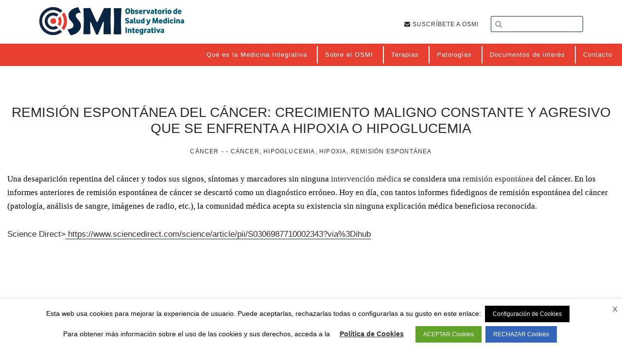

--- FILE ---
content_type: text/html; charset=UTF-8
request_url: https://www.observatoriomedicinaintegrativa.org/terapias/remision-espontanea-del-cancer-crecimiento-maligno-constante-y-agresivo-que-se-enfrenta-a-hipoxia-o-hipoglucemia/
body_size: 20445
content:
<!DOCTYPE html>
<html lang="es">
<head >
<meta charset="UTF-8" />
<title>Remisión espontánea del cáncer: crecimiento maligno constante y agresivo que se enfrenta a hipoxia o hipoglucemia - Observatorio de Salud y Medicina Integrativa</title><meta name="viewport" content="width=device-width, initial-scale=1" />
<meta name='robots' content='index, follow, max-image-preview:large, max-snippet:-1, max-video-preview:-1' />

	<!-- This site is optimized with the Yoast SEO plugin v25.6 - https://yoast.com/wordpress/plugins/seo/ -->
	<link rel="canonical" href="https://www.observatoriomedicinaintegrativa.org/terapias/remision-espontanea-del-cancer-crecimiento-maligno-constante-y-agresivo-que-se-enfrenta-a-hipoxia-o-hipoglucemia/" />
	<meta property="og:locale" content="es_ES" />
	<meta property="og:type" content="article" />
	<meta property="og:title" content="Remisión espontánea del cáncer: crecimiento maligno constante y agresivo que se enfrenta a hipoxia o hipoglucemia - Observatorio de Salud y Medicina Integrativa" />
	<meta property="og:description" content="Una desaparición repentina del cáncer y todos sus signos, síntomas y marcadores sin ninguna intervención médica se considera una remisión espontánea del cáncer. En los informes anteriores de remisión espontánea de cáncer se descartó como&hellip;&nbsp;LEER MÁS" />
	<meta property="og:url" content="https://www.observatoriomedicinaintegrativa.org/terapias/remision-espontanea-del-cancer-crecimiento-maligno-constante-y-agresivo-que-se-enfrenta-a-hipoxia-o-hipoglucemia/" />
	<meta property="og:site_name" content="Observatorio de Salud y Medicina Integrativa" />
	<meta property="article:modified_time" content="2018-11-22T10:41:48+00:00" />
	<meta property="og:image" content="https://www.observatoriomedicinaintegrativa.org/wp-content/uploads/2018/01/omsi.jpg" />
	<meta property="og:image:width" content="578" />
	<meta property="og:image:height" content="290" />
	<meta property="og:image:type" content="image/jpeg" />
	<meta name="twitter:card" content="summary_large_image" />
	<meta name="twitter:label1" content="Tiempo de lectura" />
	<meta name="twitter:data1" content="1 minuto" />
	<script type="application/ld+json" class="yoast-schema-graph">{"@context":"https://schema.org","@graph":[{"@type":"WebPage","@id":"https://www.observatoriomedicinaintegrativa.org/terapias/remision-espontanea-del-cancer-crecimiento-maligno-constante-y-agresivo-que-se-enfrenta-a-hipoxia-o-hipoglucemia/","url":"https://www.observatoriomedicinaintegrativa.org/terapias/remision-espontanea-del-cancer-crecimiento-maligno-constante-y-agresivo-que-se-enfrenta-a-hipoxia-o-hipoglucemia/","name":"Remisión espontánea del cáncer: crecimiento maligno constante y agresivo que se enfrenta a hipoxia o hipoglucemia - Observatorio de Salud y Medicina Integrativa","isPartOf":{"@id":"https://www.observatoriomedicinaintegrativa.org/#website"},"datePublished":"2018-11-21T13:05:42+00:00","dateModified":"2018-11-22T10:41:48+00:00","breadcrumb":{"@id":"https://www.observatoriomedicinaintegrativa.org/terapias/remision-espontanea-del-cancer-crecimiento-maligno-constante-y-agresivo-que-se-enfrenta-a-hipoxia-o-hipoglucemia/#breadcrumb"},"inLanguage":"es","potentialAction":[{"@type":"ReadAction","target":["https://www.observatoriomedicinaintegrativa.org/terapias/remision-espontanea-del-cancer-crecimiento-maligno-constante-y-agresivo-que-se-enfrenta-a-hipoxia-o-hipoglucemia/"]}]},{"@type":"BreadcrumbList","@id":"https://www.observatoriomedicinaintegrativa.org/terapias/remision-espontanea-del-cancer-crecimiento-maligno-constante-y-agresivo-que-se-enfrenta-a-hipoxia-o-hipoglucemia/#breadcrumb","itemListElement":[{"@type":"ListItem","position":1,"name":"Portada","item":"https://www.observatoriomedicinaintegrativa.org/"},{"@type":"ListItem","position":2,"name":"Terapias","item":"https://www.observatoriomedicinaintegrativa.org/terapias/"},{"@type":"ListItem","position":3,"name":"Remisión espontánea del cáncer: crecimiento maligno constante y agresivo que se enfrenta a hipoxia o hipoglucemia"}]},{"@type":"WebSite","@id":"https://www.observatoriomedicinaintegrativa.org/#website","url":"https://www.observatoriomedicinaintegrativa.org/","name":"Observatorio de Salud y Medicina Integrativa","description":"Medicina y Salud","publisher":{"@id":"https://www.observatoriomedicinaintegrativa.org/#organization"},"potentialAction":[{"@type":"SearchAction","target":{"@type":"EntryPoint","urlTemplate":"https://www.observatoriomedicinaintegrativa.org/?s={search_term_string}"},"query-input":{"@type":"PropertyValueSpecification","valueRequired":true,"valueName":"search_term_string"}}],"inLanguage":"es"},{"@type":"Organization","@id":"https://www.observatoriomedicinaintegrativa.org/#organization","name":"Observatorio de Salud y Medicina Integrativa","url":"https://www.observatoriomedicinaintegrativa.org/","logo":{"@type":"ImageObject","inLanguage":"es","@id":"https://www.observatoriomedicinaintegrativa.org/#/schema/logo/image/","url":"https://www.observatoriomedicinaintegrativa.org/wp-content/uploads/2019/08/osmi-1-e1566558213221.png","contentUrl":"https://www.observatoriomedicinaintegrativa.org/wp-content/uploads/2019/08/osmi-1-e1566558213221.png","width":120,"height":29,"caption":"Observatorio de Salud y Medicina Integrativa"},"image":{"@id":"https://www.observatoriomedicinaintegrativa.org/#/schema/logo/image/"}}]}</script>
	<!-- / Yoast SEO plugin. -->


<link rel='dns-prefetch' href='//fonts.googleapis.com' />
<link rel='dns-prefetch' href='//code.ionicframework.com' />
<link rel='dns-prefetch' href='//maxcdn.bootstrapcdn.com' />
<link rel="alternate" type="application/rss+xml" title="Observatorio de Salud y Medicina Integrativa &raquo; Feed" href="https://www.observatoriomedicinaintegrativa.org/feed/" />
<link rel="alternate" type="text/calendar" title="Observatorio de Salud y Medicina Integrativa &raquo; iCal Feed" href="https://www.observatoriomedicinaintegrativa.org/events/?ical=1" />
<script type="text/javascript">
/* <![CDATA[ */
window._wpemojiSettings = {"baseUrl":"https:\/\/s.w.org\/images\/core\/emoji\/15.0.3\/72x72\/","ext":".png","svgUrl":"https:\/\/s.w.org\/images\/core\/emoji\/15.0.3\/svg\/","svgExt":".svg","source":{"concatemoji":"https:\/\/www.observatoriomedicinaintegrativa.org\/wp-includes\/js\/wp-emoji-release.min.js?ver=6.6.4"}};
/*! This file is auto-generated */
!function(i,n){var o,s,e;function c(e){try{var t={supportTests:e,timestamp:(new Date).valueOf()};sessionStorage.setItem(o,JSON.stringify(t))}catch(e){}}function p(e,t,n){e.clearRect(0,0,e.canvas.width,e.canvas.height),e.fillText(t,0,0);var t=new Uint32Array(e.getImageData(0,0,e.canvas.width,e.canvas.height).data),r=(e.clearRect(0,0,e.canvas.width,e.canvas.height),e.fillText(n,0,0),new Uint32Array(e.getImageData(0,0,e.canvas.width,e.canvas.height).data));return t.every(function(e,t){return e===r[t]})}function u(e,t,n){switch(t){case"flag":return n(e,"\ud83c\udff3\ufe0f\u200d\u26a7\ufe0f","\ud83c\udff3\ufe0f\u200b\u26a7\ufe0f")?!1:!n(e,"\ud83c\uddfa\ud83c\uddf3","\ud83c\uddfa\u200b\ud83c\uddf3")&&!n(e,"\ud83c\udff4\udb40\udc67\udb40\udc62\udb40\udc65\udb40\udc6e\udb40\udc67\udb40\udc7f","\ud83c\udff4\u200b\udb40\udc67\u200b\udb40\udc62\u200b\udb40\udc65\u200b\udb40\udc6e\u200b\udb40\udc67\u200b\udb40\udc7f");case"emoji":return!n(e,"\ud83d\udc26\u200d\u2b1b","\ud83d\udc26\u200b\u2b1b")}return!1}function f(e,t,n){var r="undefined"!=typeof WorkerGlobalScope&&self instanceof WorkerGlobalScope?new OffscreenCanvas(300,150):i.createElement("canvas"),a=r.getContext("2d",{willReadFrequently:!0}),o=(a.textBaseline="top",a.font="600 32px Arial",{});return e.forEach(function(e){o[e]=t(a,e,n)}),o}function t(e){var t=i.createElement("script");t.src=e,t.defer=!0,i.head.appendChild(t)}"undefined"!=typeof Promise&&(o="wpEmojiSettingsSupports",s=["flag","emoji"],n.supports={everything:!0,everythingExceptFlag:!0},e=new Promise(function(e){i.addEventListener("DOMContentLoaded",e,{once:!0})}),new Promise(function(t){var n=function(){try{var e=JSON.parse(sessionStorage.getItem(o));if("object"==typeof e&&"number"==typeof e.timestamp&&(new Date).valueOf()<e.timestamp+604800&&"object"==typeof e.supportTests)return e.supportTests}catch(e){}return null}();if(!n){if("undefined"!=typeof Worker&&"undefined"!=typeof OffscreenCanvas&&"undefined"!=typeof URL&&URL.createObjectURL&&"undefined"!=typeof Blob)try{var e="postMessage("+f.toString()+"("+[JSON.stringify(s),u.toString(),p.toString()].join(",")+"));",r=new Blob([e],{type:"text/javascript"}),a=new Worker(URL.createObjectURL(r),{name:"wpTestEmojiSupports"});return void(a.onmessage=function(e){c(n=e.data),a.terminate(),t(n)})}catch(e){}c(n=f(s,u,p))}t(n)}).then(function(e){for(var t in e)n.supports[t]=e[t],n.supports.everything=n.supports.everything&&n.supports[t],"flag"!==t&&(n.supports.everythingExceptFlag=n.supports.everythingExceptFlag&&n.supports[t]);n.supports.everythingExceptFlag=n.supports.everythingExceptFlag&&!n.supports.flag,n.DOMReady=!1,n.readyCallback=function(){n.DOMReady=!0}}).then(function(){return e}).then(function(){var e;n.supports.everything||(n.readyCallback(),(e=n.source||{}).concatemoji?t(e.concatemoji):e.wpemoji&&e.twemoji&&(t(e.twemoji),t(e.wpemoji)))}))}((window,document),window._wpemojiSettings);
/* ]]> */
</script>
<link rel='stylesheet' id='observatorio-medicina-integrativa-css' href='https://www.observatoriomedicinaintegrativa.org/wp-content/themes/observatorio/style.css?ver=1.0' type='text/css' media='all' />
<style id='wp-emoji-styles-inline-css' type='text/css'>

	img.wp-smiley, img.emoji {
		display: inline !important;
		border: none !important;
		box-shadow: none !important;
		height: 1em !important;
		width: 1em !important;
		margin: 0 0.07em !important;
		vertical-align: -0.1em !important;
		background: none !important;
		padding: 0 !important;
	}
</style>
<link rel='stylesheet' id='wp-block-library-css' href='https://www.observatoriomedicinaintegrativa.org/wp-includes/css/dist/block-library/style.min.css?ver=6.6.4' type='text/css' media='all' />
<style id='classic-theme-styles-inline-css' type='text/css'>
/*! This file is auto-generated */
.wp-block-button__link{color:#fff;background-color:#32373c;border-radius:9999px;box-shadow:none;text-decoration:none;padding:calc(.667em + 2px) calc(1.333em + 2px);font-size:1.125em}.wp-block-file__button{background:#32373c;color:#fff;text-decoration:none}
</style>
<style id='global-styles-inline-css' type='text/css'>
:root{--wp--preset--aspect-ratio--square: 1;--wp--preset--aspect-ratio--4-3: 4/3;--wp--preset--aspect-ratio--3-4: 3/4;--wp--preset--aspect-ratio--3-2: 3/2;--wp--preset--aspect-ratio--2-3: 2/3;--wp--preset--aspect-ratio--16-9: 16/9;--wp--preset--aspect-ratio--9-16: 9/16;--wp--preset--color--black: #000000;--wp--preset--color--cyan-bluish-gray: #abb8c3;--wp--preset--color--white: #ffffff;--wp--preset--color--pale-pink: #f78da7;--wp--preset--color--vivid-red: #cf2e2e;--wp--preset--color--luminous-vivid-orange: #ff6900;--wp--preset--color--luminous-vivid-amber: #fcb900;--wp--preset--color--light-green-cyan: #7bdcb5;--wp--preset--color--vivid-green-cyan: #00d084;--wp--preset--color--pale-cyan-blue: #8ed1fc;--wp--preset--color--vivid-cyan-blue: #0693e3;--wp--preset--color--vivid-purple: #9b51e0;--wp--preset--gradient--vivid-cyan-blue-to-vivid-purple: linear-gradient(135deg,rgba(6,147,227,1) 0%,rgb(155,81,224) 100%);--wp--preset--gradient--light-green-cyan-to-vivid-green-cyan: linear-gradient(135deg,rgb(122,220,180) 0%,rgb(0,208,130) 100%);--wp--preset--gradient--luminous-vivid-amber-to-luminous-vivid-orange: linear-gradient(135deg,rgba(252,185,0,1) 0%,rgba(255,105,0,1) 100%);--wp--preset--gradient--luminous-vivid-orange-to-vivid-red: linear-gradient(135deg,rgba(255,105,0,1) 0%,rgb(207,46,46) 100%);--wp--preset--gradient--very-light-gray-to-cyan-bluish-gray: linear-gradient(135deg,rgb(238,238,238) 0%,rgb(169,184,195) 100%);--wp--preset--gradient--cool-to-warm-spectrum: linear-gradient(135deg,rgb(74,234,220) 0%,rgb(151,120,209) 20%,rgb(207,42,186) 40%,rgb(238,44,130) 60%,rgb(251,105,98) 80%,rgb(254,248,76) 100%);--wp--preset--gradient--blush-light-purple: linear-gradient(135deg,rgb(255,206,236) 0%,rgb(152,150,240) 100%);--wp--preset--gradient--blush-bordeaux: linear-gradient(135deg,rgb(254,205,165) 0%,rgb(254,45,45) 50%,rgb(107,0,62) 100%);--wp--preset--gradient--luminous-dusk: linear-gradient(135deg,rgb(255,203,112) 0%,rgb(199,81,192) 50%,rgb(65,88,208) 100%);--wp--preset--gradient--pale-ocean: linear-gradient(135deg,rgb(255,245,203) 0%,rgb(182,227,212) 50%,rgb(51,167,181) 100%);--wp--preset--gradient--electric-grass: linear-gradient(135deg,rgb(202,248,128) 0%,rgb(113,206,126) 100%);--wp--preset--gradient--midnight: linear-gradient(135deg,rgb(2,3,129) 0%,rgb(40,116,252) 100%);--wp--preset--font-size--small: 13px;--wp--preset--font-size--medium: 20px;--wp--preset--font-size--large: 36px;--wp--preset--font-size--x-large: 42px;--wp--preset--spacing--20: 0.44rem;--wp--preset--spacing--30: 0.67rem;--wp--preset--spacing--40: 1rem;--wp--preset--spacing--50: 1.5rem;--wp--preset--spacing--60: 2.25rem;--wp--preset--spacing--70: 3.38rem;--wp--preset--spacing--80: 5.06rem;--wp--preset--shadow--natural: 6px 6px 9px rgba(0, 0, 0, 0.2);--wp--preset--shadow--deep: 12px 12px 50px rgba(0, 0, 0, 0.4);--wp--preset--shadow--sharp: 6px 6px 0px rgba(0, 0, 0, 0.2);--wp--preset--shadow--outlined: 6px 6px 0px -3px rgba(255, 255, 255, 1), 6px 6px rgba(0, 0, 0, 1);--wp--preset--shadow--crisp: 6px 6px 0px rgba(0, 0, 0, 1);}:where(.is-layout-flex){gap: 0.5em;}:where(.is-layout-grid){gap: 0.5em;}body .is-layout-flex{display: flex;}.is-layout-flex{flex-wrap: wrap;align-items: center;}.is-layout-flex > :is(*, div){margin: 0;}body .is-layout-grid{display: grid;}.is-layout-grid > :is(*, div){margin: 0;}:where(.wp-block-columns.is-layout-flex){gap: 2em;}:where(.wp-block-columns.is-layout-grid){gap: 2em;}:where(.wp-block-post-template.is-layout-flex){gap: 1.25em;}:where(.wp-block-post-template.is-layout-grid){gap: 1.25em;}.has-black-color{color: var(--wp--preset--color--black) !important;}.has-cyan-bluish-gray-color{color: var(--wp--preset--color--cyan-bluish-gray) !important;}.has-white-color{color: var(--wp--preset--color--white) !important;}.has-pale-pink-color{color: var(--wp--preset--color--pale-pink) !important;}.has-vivid-red-color{color: var(--wp--preset--color--vivid-red) !important;}.has-luminous-vivid-orange-color{color: var(--wp--preset--color--luminous-vivid-orange) !important;}.has-luminous-vivid-amber-color{color: var(--wp--preset--color--luminous-vivid-amber) !important;}.has-light-green-cyan-color{color: var(--wp--preset--color--light-green-cyan) !important;}.has-vivid-green-cyan-color{color: var(--wp--preset--color--vivid-green-cyan) !important;}.has-pale-cyan-blue-color{color: var(--wp--preset--color--pale-cyan-blue) !important;}.has-vivid-cyan-blue-color{color: var(--wp--preset--color--vivid-cyan-blue) !important;}.has-vivid-purple-color{color: var(--wp--preset--color--vivid-purple) !important;}.has-black-background-color{background-color: var(--wp--preset--color--black) !important;}.has-cyan-bluish-gray-background-color{background-color: var(--wp--preset--color--cyan-bluish-gray) !important;}.has-white-background-color{background-color: var(--wp--preset--color--white) !important;}.has-pale-pink-background-color{background-color: var(--wp--preset--color--pale-pink) !important;}.has-vivid-red-background-color{background-color: var(--wp--preset--color--vivid-red) !important;}.has-luminous-vivid-orange-background-color{background-color: var(--wp--preset--color--luminous-vivid-orange) !important;}.has-luminous-vivid-amber-background-color{background-color: var(--wp--preset--color--luminous-vivid-amber) !important;}.has-light-green-cyan-background-color{background-color: var(--wp--preset--color--light-green-cyan) !important;}.has-vivid-green-cyan-background-color{background-color: var(--wp--preset--color--vivid-green-cyan) !important;}.has-pale-cyan-blue-background-color{background-color: var(--wp--preset--color--pale-cyan-blue) !important;}.has-vivid-cyan-blue-background-color{background-color: var(--wp--preset--color--vivid-cyan-blue) !important;}.has-vivid-purple-background-color{background-color: var(--wp--preset--color--vivid-purple) !important;}.has-black-border-color{border-color: var(--wp--preset--color--black) !important;}.has-cyan-bluish-gray-border-color{border-color: var(--wp--preset--color--cyan-bluish-gray) !important;}.has-white-border-color{border-color: var(--wp--preset--color--white) !important;}.has-pale-pink-border-color{border-color: var(--wp--preset--color--pale-pink) !important;}.has-vivid-red-border-color{border-color: var(--wp--preset--color--vivid-red) !important;}.has-luminous-vivid-orange-border-color{border-color: var(--wp--preset--color--luminous-vivid-orange) !important;}.has-luminous-vivid-amber-border-color{border-color: var(--wp--preset--color--luminous-vivid-amber) !important;}.has-light-green-cyan-border-color{border-color: var(--wp--preset--color--light-green-cyan) !important;}.has-vivid-green-cyan-border-color{border-color: var(--wp--preset--color--vivid-green-cyan) !important;}.has-pale-cyan-blue-border-color{border-color: var(--wp--preset--color--pale-cyan-blue) !important;}.has-vivid-cyan-blue-border-color{border-color: var(--wp--preset--color--vivid-cyan-blue) !important;}.has-vivid-purple-border-color{border-color: var(--wp--preset--color--vivid-purple) !important;}.has-vivid-cyan-blue-to-vivid-purple-gradient-background{background: var(--wp--preset--gradient--vivid-cyan-blue-to-vivid-purple) !important;}.has-light-green-cyan-to-vivid-green-cyan-gradient-background{background: var(--wp--preset--gradient--light-green-cyan-to-vivid-green-cyan) !important;}.has-luminous-vivid-amber-to-luminous-vivid-orange-gradient-background{background: var(--wp--preset--gradient--luminous-vivid-amber-to-luminous-vivid-orange) !important;}.has-luminous-vivid-orange-to-vivid-red-gradient-background{background: var(--wp--preset--gradient--luminous-vivid-orange-to-vivid-red) !important;}.has-very-light-gray-to-cyan-bluish-gray-gradient-background{background: var(--wp--preset--gradient--very-light-gray-to-cyan-bluish-gray) !important;}.has-cool-to-warm-spectrum-gradient-background{background: var(--wp--preset--gradient--cool-to-warm-spectrum) !important;}.has-blush-light-purple-gradient-background{background: var(--wp--preset--gradient--blush-light-purple) !important;}.has-blush-bordeaux-gradient-background{background: var(--wp--preset--gradient--blush-bordeaux) !important;}.has-luminous-dusk-gradient-background{background: var(--wp--preset--gradient--luminous-dusk) !important;}.has-pale-ocean-gradient-background{background: var(--wp--preset--gradient--pale-ocean) !important;}.has-electric-grass-gradient-background{background: var(--wp--preset--gradient--electric-grass) !important;}.has-midnight-gradient-background{background: var(--wp--preset--gradient--midnight) !important;}.has-small-font-size{font-size: var(--wp--preset--font-size--small) !important;}.has-medium-font-size{font-size: var(--wp--preset--font-size--medium) !important;}.has-large-font-size{font-size: var(--wp--preset--font-size--large) !important;}.has-x-large-font-size{font-size: var(--wp--preset--font-size--x-large) !important;}
:where(.wp-block-post-template.is-layout-flex){gap: 1.25em;}:where(.wp-block-post-template.is-layout-grid){gap: 1.25em;}
:where(.wp-block-columns.is-layout-flex){gap: 2em;}:where(.wp-block-columns.is-layout-grid){gap: 2em;}
:root :where(.wp-block-pullquote){font-size: 1.5em;line-height: 1.6;}
</style>
<style id='responsive-menu-inline-css' type='text/css'>
/** This file is major component of this plugin so please don't try to edit here. */
#rmp_menu_trigger-18526 {
  width: 45px;
  height: 45px;
  position: fixed;
  top: 15px;
  border-radius: 5px;
  display: none;
  text-decoration: none;
  right: 5%;
  background: #000000;
  transition: transform 0.5s, background-color 0.5s;
}
#rmp_menu_trigger-18526:hover, #rmp_menu_trigger-18526:focus {
  background: #000000;
  text-decoration: unset;
}
#rmp_menu_trigger-18526.is-active {
  background: #000000;
}
#rmp_menu_trigger-18526 .rmp-trigger-box {
  width: 25px;
  color: #ffffff;
}
#rmp_menu_trigger-18526 .rmp-trigger-icon-active, #rmp_menu_trigger-18526 .rmp-trigger-text-open {
  display: none;
}
#rmp_menu_trigger-18526.is-active .rmp-trigger-icon-active, #rmp_menu_trigger-18526.is-active .rmp-trigger-text-open {
  display: inline;
}
#rmp_menu_trigger-18526.is-active .rmp-trigger-icon-inactive, #rmp_menu_trigger-18526.is-active .rmp-trigger-text {
  display: none;
}
#rmp_menu_trigger-18526 .rmp-trigger-label {
  color: #ffffff;
  pointer-events: none;
  line-height: 13px;
  font-family: inherit;
  font-size: 14px;
  display: inline;
  text-transform: inherit;
}
#rmp_menu_trigger-18526 .rmp-trigger-label.rmp-trigger-label-top {
  display: block;
  margin-bottom: 12px;
}
#rmp_menu_trigger-18526 .rmp-trigger-label.rmp-trigger-label-bottom {
  display: block;
  margin-top: 12px;
}
#rmp_menu_trigger-18526 .responsive-menu-pro-inner {
  display: block;
}
#rmp_menu_trigger-18526 .rmp-trigger-icon-inactive .rmp-font-icon {
  color: #ffffff;
}
#rmp_menu_trigger-18526 .responsive-menu-pro-inner, #rmp_menu_trigger-18526 .responsive-menu-pro-inner::before, #rmp_menu_trigger-18526 .responsive-menu-pro-inner::after {
  width: 25px;
  height: 3px;
  background-color: #ffffff;
  border-radius: 4px;
  position: absolute;
}
#rmp_menu_trigger-18526 .rmp-trigger-icon-active .rmp-font-icon {
  color: #ffffff;
}
#rmp_menu_trigger-18526.is-active .responsive-menu-pro-inner, #rmp_menu_trigger-18526.is-active .responsive-menu-pro-inner::before, #rmp_menu_trigger-18526.is-active .responsive-menu-pro-inner::after {
  background-color: #ffffff;
}
#rmp_menu_trigger-18526:hover .rmp-trigger-icon-inactive .rmp-font-icon {
  color: #ffffff;
}
#rmp_menu_trigger-18526:not(.is-active):hover .responsive-menu-pro-inner, #rmp_menu_trigger-18526:not(.is-active):hover .responsive-menu-pro-inner::before, #rmp_menu_trigger-18526:not(.is-active):hover .responsive-menu-pro-inner::after {
  background-color: #ffffff;
}
#rmp_menu_trigger-18526 .responsive-menu-pro-inner::before {
  top: 10px;
}
#rmp_menu_trigger-18526 .responsive-menu-pro-inner::after {
  bottom: 10px;
}
#rmp_menu_trigger-18526.is-active .responsive-menu-pro-inner::after {
  bottom: 0;
}
/* Hamburger menu styling */
@media screen and (max-width: 1024px) {
  /** Menu Title Style */
  /** Menu Additional Content Style */
  .menu-item-40, .genesis-nav-primary, .header-menu, .nav-primary, .menu-header {
    display: none !important;
  }
  #rmp_menu_trigger-18526 {
    display: block;
  }
  #rmp-container-18526 {
    position: fixed;
    top: 0;
    margin: 0;
    transition: transform 0.5s;
    overflow: auto;
    display: block;
    width: 75%;
    background-color: #212121;
    background-image: url("");
    height: 100%;
    left: 0;
    padding-top: 0px;
    padding-left: 0px;
    padding-bottom: 0px;
    padding-right: 0px;
  }
  #rmp-menu-wrap-18526 {
    padding-top: 0px;
    padding-left: 0px;
    padding-bottom: 0px;
    padding-right: 0px;
    background-color: #212121;
  }
  #rmp-menu-wrap-18526 .rmp-menu, #rmp-menu-wrap-18526 .rmp-submenu {
    width: 100%;
    box-sizing: border-box;
    margin: 0;
    padding: 0;
  }
  #rmp-menu-wrap-18526 .rmp-submenu-depth-1 .rmp-menu-item-link {
    padding-left: 10%;
  }
  #rmp-menu-wrap-18526 .rmp-submenu-depth-2 .rmp-menu-item-link {
    padding-left: 15%;
  }
  #rmp-menu-wrap-18526 .rmp-submenu-depth-3 .rmp-menu-item-link {
    padding-left: 20%;
  }
  #rmp-menu-wrap-18526 .rmp-submenu-depth-4 .rmp-menu-item-link {
    padding-left: 25%;
  }
  #rmp-menu-wrap-18526 .rmp-submenu.rmp-submenu-open {
    display: block;
  }
  #rmp-menu-wrap-18526 .rmp-menu-item {
    width: 100%;
    list-style: none;
    margin: 0;
  }
  #rmp-menu-wrap-18526 .rmp-menu-item-link {
    height: 40px;
    line-height: 40px;
    font-size: 13px;
    border-bottom: 1px solid #212121;
    font-family: inherit;
    color: #ffffff;
    text-align: left;
    background-color: #212121;
    font-weight: normal;
    letter-spacing: 0px;
    display: block;
    box-sizing: border-box;
    width: 100%;
    text-decoration: none;
    position: relative;
    overflow: hidden;
    transition: background-color 0.5s, border-color 0.5s, 0.5s;
    padding: 0 5%;
    padding-right: 50px;
  }
  #rmp-menu-wrap-18526 .rmp-menu-item-link:after, #rmp-menu-wrap-18526 .rmp-menu-item-link:before {
    display: none;
  }
  #rmp-menu-wrap-18526 .rmp-menu-item-link:hover, #rmp-menu-wrap-18526 .rmp-menu-item-link:focus {
    color: #ffffff;
    border-color: #212121;
    background-color: #3f3f3f;
  }
  #rmp-menu-wrap-18526 .rmp-menu-item-link:focus {
    outline: none;
    border-color: unset;
    box-shadow: unset;
  }
  #rmp-menu-wrap-18526 .rmp-menu-item-link .rmp-font-icon {
    height: 40px;
    line-height: 40px;
    margin-right: 10px;
    font-size: 13px;
  }
  #rmp-menu-wrap-18526 .rmp-menu-current-item .rmp-menu-item-link {
    color: #ffffff;
    border-color: #212121;
    background-color: #212121;
  }
  #rmp-menu-wrap-18526 .rmp-menu-current-item .rmp-menu-item-link:hover, #rmp-menu-wrap-18526 .rmp-menu-current-item .rmp-menu-item-link:focus {
    color: #ffffff;
    border-color: #3f3f3f;
    background-color: #3f3f3f;
  }
  #rmp-menu-wrap-18526 .rmp-menu-subarrow {
    position: absolute;
    top: 0;
    bottom: 0;
    text-align: center;
    overflow: hidden;
    background-size: cover;
    overflow: hidden;
    right: 0;
    border-left-style: solid;
    border-left-color: #212121;
    border-left-width: 1px;
    height: 39px;
    width: 40px;
    color: #ffffff;
    background-color: #212121;
  }
  #rmp-menu-wrap-18526 .rmp-menu-subarrow svg {
    fill: #ffffff;
  }
  #rmp-menu-wrap-18526 .rmp-menu-subarrow:hover {
    color: #ffffff;
    border-color: #3f3f3f;
    background-color: #3f3f3f;
  }
  #rmp-menu-wrap-18526 .rmp-menu-subarrow:hover svg {
    fill: #ffffff;
  }
  #rmp-menu-wrap-18526 .rmp-menu-subarrow .rmp-font-icon {
    margin-right: unset;
  }
  #rmp-menu-wrap-18526 .rmp-menu-subarrow * {
    vertical-align: middle;
    line-height: 39px;
  }
  #rmp-menu-wrap-18526 .rmp-menu-subarrow-active {
    display: block;
    background-size: cover;
    color: #ffffff;
    border-color: #212121;
    background-color: #212121;
  }
  #rmp-menu-wrap-18526 .rmp-menu-subarrow-active svg {
    fill: #ffffff;
  }
  #rmp-menu-wrap-18526 .rmp-menu-subarrow-active:hover {
    color: #ffffff;
    border-color: #3f3f3f;
    background-color: #3f3f3f;
  }
  #rmp-menu-wrap-18526 .rmp-menu-subarrow-active:hover svg {
    fill: #ffffff;
  }
  #rmp-menu-wrap-18526 .rmp-submenu {
    display: none;
  }
  #rmp-menu-wrap-18526 .rmp-submenu .rmp-menu-item-link {
    height: 40px;
    line-height: 40px;
    letter-spacing: 0px;
    font-size: 13px;
    border-bottom: 1px solid #212121;
    font-family: inherit;
    font-weight: normal;
    color: #ffffff;
    text-align: left;
    background-color: #212121;
  }
  #rmp-menu-wrap-18526 .rmp-submenu .rmp-menu-item-link:hover, #rmp-menu-wrap-18526 .rmp-submenu .rmp-menu-item-link:focus {
    color: #ffffff;
    border-color: #212121;
    background-color: #3f3f3f;
  }
  #rmp-menu-wrap-18526 .rmp-submenu .rmp-menu-current-item .rmp-menu-item-link {
    color: #ffffff;
    border-color: #212121;
    background-color: #212121;
  }
  #rmp-menu-wrap-18526 .rmp-submenu .rmp-menu-current-item .rmp-menu-item-link:hover, #rmp-menu-wrap-18526 .rmp-submenu .rmp-menu-current-item .rmp-menu-item-link:focus {
    color: #ffffff;
    border-color: #3f3f3f;
    background-color: #3f3f3f;
  }
  #rmp-menu-wrap-18526 .rmp-submenu .rmp-menu-subarrow {
    right: 0;
    border-right: unset;
    border-left-style: solid;
    border-left-color: #1d4354;
    border-left-width: 0px;
    height: 39px;
    line-height: 39px;
    width: 40px;
    color: #fff;
    background-color: inherit;
  }
  #rmp-menu-wrap-18526 .rmp-submenu .rmp-menu-subarrow:hover {
    color: #fff;
    border-color: #3f3f3f;
    background-color: inherit;
  }
  #rmp-menu-wrap-18526 .rmp-submenu .rmp-menu-subarrow-active {
    color: #fff;
    border-color: #1d4354;
    background-color: inherit;
  }
  #rmp-menu-wrap-18526 .rmp-submenu .rmp-menu-subarrow-active:hover {
    color: #fff;
    border-color: #3f3f3f;
    background-color: inherit;
  }
  #rmp-menu-wrap-18526 .rmp-menu-item-description {
    margin: 0;
    padding: 5px 5%;
    opacity: 0.8;
    color: #ffffff;
  }
  #rmp-search-box-18526 {
    display: block;
    padding-top: 0px;
    padding-left: 5%;
    padding-bottom: 0px;
    padding-right: 5%;
  }
  #rmp-search-box-18526 .rmp-search-form {
    margin: 0;
  }
  #rmp-search-box-18526 .rmp-search-box {
    background: #ffffff;
    border: 1px solid #dadada;
    color: #333333;
    width: 100%;
    padding: 0 5%;
    border-radius: 30px;
    height: 45px;
    -webkit-appearance: none;
  }
  #rmp-search-box-18526 .rmp-search-box::placeholder {
    color: #c7c7cd;
  }
  #rmp-search-box-18526 .rmp-search-box:focus {
    background-color: #ffffff;
    outline: 2px solid #dadada;
    color: #333333;
  }
  #rmp-menu-title-18526 {
    background-color: #212121;
    color: #ffffff;
    text-align: left;
    font-size: 13px;
    padding-top: 10%;
    padding-left: 5%;
    padding-bottom: 0%;
    padding-right: 5%;
    font-weight: 400;
    transition: background-color 0.5s, border-color 0.5s, color 0.5s;
  }
  #rmp-menu-title-18526:hover {
    background-color: #212121;
    color: #ffffff;
  }
  #rmp-menu-title-18526 > .rmp-menu-title-link {
    color: #ffffff;
    width: 100%;
    background-color: unset;
    text-decoration: none;
  }
  #rmp-menu-title-18526 > .rmp-menu-title-link:hover {
    color: #ffffff;
  }
  #rmp-menu-title-18526 .rmp-font-icon {
    font-size: 13px;
  }
  #rmp-menu-additional-content-18526 {
    padding-top: 0px;
    padding-left: 5%;
    padding-bottom: 0px;
    padding-right: 5%;
    color: #ffffff;
    text-align: center;
    font-size: 16px;
  }
}
/**
This file contents common styling of menus.
*/
.rmp-container {
  display: none;
  visibility: visible;
  padding: 0px 0px 0px 0px;
  z-index: 99998;
  transition: all 0.3s;
  /** Scrolling bar in menu setting box **/
}
.rmp-container.rmp-fade-top, .rmp-container.rmp-fade-left, .rmp-container.rmp-fade-right, .rmp-container.rmp-fade-bottom {
  display: none;
}
.rmp-container.rmp-slide-left, .rmp-container.rmp-push-left {
  transform: translateX(-100%);
  -ms-transform: translateX(-100%);
  -webkit-transform: translateX(-100%);
  -moz-transform: translateX(-100%);
}
.rmp-container.rmp-slide-left.rmp-menu-open, .rmp-container.rmp-push-left.rmp-menu-open {
  transform: translateX(0);
  -ms-transform: translateX(0);
  -webkit-transform: translateX(0);
  -moz-transform: translateX(0);
}
.rmp-container.rmp-slide-right, .rmp-container.rmp-push-right {
  transform: translateX(100%);
  -ms-transform: translateX(100%);
  -webkit-transform: translateX(100%);
  -moz-transform: translateX(100%);
}
.rmp-container.rmp-slide-right.rmp-menu-open, .rmp-container.rmp-push-right.rmp-menu-open {
  transform: translateX(0);
  -ms-transform: translateX(0);
  -webkit-transform: translateX(0);
  -moz-transform: translateX(0);
}
.rmp-container.rmp-slide-top, .rmp-container.rmp-push-top {
  transform: translateY(-100%);
  -ms-transform: translateY(-100%);
  -webkit-transform: translateY(-100%);
  -moz-transform: translateY(-100%);
}
.rmp-container.rmp-slide-top.rmp-menu-open, .rmp-container.rmp-push-top.rmp-menu-open {
  transform: translateY(0);
  -ms-transform: translateY(0);
  -webkit-transform: translateY(0);
  -moz-transform: translateY(0);
}
.rmp-container.rmp-slide-bottom, .rmp-container.rmp-push-bottom {
  transform: translateY(100%);
  -ms-transform: translateY(100%);
  -webkit-transform: translateY(100%);
  -moz-transform: translateY(100%);
}
.rmp-container.rmp-slide-bottom.rmp-menu-open, .rmp-container.rmp-push-bottom.rmp-menu-open {
  transform: translateX(0);
  -ms-transform: translateX(0);
  -webkit-transform: translateX(0);
  -moz-transform: translateX(0);
}
.rmp-container::-webkit-scrollbar {
  width: 0px;
}
.rmp-container ::-webkit-scrollbar-track {
  box-shadow: inset 0 0 5px transparent;
}
.rmp-container ::-webkit-scrollbar-thumb {
  background: transparent;
}
.rmp-container ::-webkit-scrollbar-thumb:hover {
  background: transparent;
}
.rmp-container .rmp-menu-wrap .rmp-menu {
  transition: none;
  border-radius: 0;
  box-shadow: none;
  background: none;
  border: 0;
  bottom: auto;
  box-sizing: border-box;
  clip: auto;
  color: #666;
  display: block;
  float: none;
  font-family: inherit;
  font-size: 14px;
  height: auto;
  left: auto;
  line-height: 1.7;
  list-style-type: none;
  margin: 0;
  min-height: auto;
  max-height: none;
  opacity: 1;
  outline: none;
  overflow: visible;
  padding: 0;
  position: relative;
  pointer-events: auto;
  right: auto;
  text-align: left;
  text-decoration: none;
  text-indent: 0;
  text-transform: none;
  transform: none;
  top: auto;
  visibility: inherit;
  width: auto;
  word-wrap: break-word;
  white-space: normal;
}
.rmp-container .rmp-menu-additional-content {
  display: block;
  word-break: break-word;
}
.rmp-container .rmp-menu-title {
  display: flex;
  flex-direction: column;
}
.rmp-container .rmp-menu-title .rmp-menu-title-image {
  max-width: 100%;
  margin-bottom: 15px;
  display: block;
  margin: auto;
  margin-bottom: 15px;
}
button.rmp_menu_trigger {
  z-index: 999999;
  overflow: hidden;
  outline: none;
  border: 0;
  display: none;
  margin: 0;
  transition: transform 0.5s, background-color 0.5s;
  padding: 0;
}
button.rmp_menu_trigger .responsive-menu-pro-inner::before, button.rmp_menu_trigger .responsive-menu-pro-inner::after {
  content: "";
  display: block;
}
button.rmp_menu_trigger .responsive-menu-pro-inner::before {
  top: 10px;
}
button.rmp_menu_trigger .responsive-menu-pro-inner::after {
  bottom: 10px;
}
button.rmp_menu_trigger .rmp-trigger-box {
  width: 40px;
  display: inline-block;
  position: relative;
  pointer-events: none;
  vertical-align: super;
}
/*  Menu Trigger Boring Animation */
.rmp-menu-trigger-boring .responsive-menu-pro-inner {
  transition-property: none;
}
.rmp-menu-trigger-boring .responsive-menu-pro-inner::after, .rmp-menu-trigger-boring .responsive-menu-pro-inner::before {
  transition-property: none;
}
.rmp-menu-trigger-boring.is-active .responsive-menu-pro-inner {
  transform: rotate(45deg);
}
.rmp-menu-trigger-boring.is-active .responsive-menu-pro-inner:before {
  top: 0;
  opacity: 0;
}
.rmp-menu-trigger-boring.is-active .responsive-menu-pro-inner:after {
  bottom: 0;
  transform: rotate(-90deg);
}

</style>
<link rel='stylesheet' id='dashicons-css' href='https://www.observatoriomedicinaintegrativa.org/wp-includes/css/dashicons.min.css?ver=6.6.4' type='text/css' media='all' />
<link rel='stylesheet' id='cookie-law-info-css' href='https://www.observatoriomedicinaintegrativa.org/wp-content/plugins/webtoffee-gdpr-cookie-consent/public/css/cookie-law-info-public.css?ver=2.3.8' type='text/css' media='all' />
<link rel='stylesheet' id='cookie-law-info-gdpr-css' href='https://www.observatoriomedicinaintegrativa.org/wp-content/plugins/webtoffee-gdpr-cookie-consent/public/css/cookie-law-info-gdpr.css?ver=2.3.8' type='text/css' media='all' />
<style id='cookie-law-info-gdpr-inline-css' type='text/css'>
.cli-modal-content, .cli-tab-content { background-color: #ffffff; }.cli-privacy-content-text, .cli-modal .cli-modal-dialog, .cli-tab-container p, a.cli-privacy-readmore { color: #000000; }.cli-tab-header { background-color: #f2f2f2; }.cli-tab-header, .cli-tab-header a.cli-nav-link,span.cli-necessary-caption,.cli-switch .cli-slider:after { color: #000000; }.cli-switch .cli-slider:before { background-color: #ffffff; }.cli-switch input:checked + .cli-slider:before { background-color: #ffffff; }.cli-switch .cli-slider { background-color: #e3e1e8; }.cli-switch input:checked + .cli-slider { background-color: #28a745; }.cli-modal-close svg { fill: #000000; }.cli-tab-footer .wt-cli-privacy-accept-all-btn { background-color: #00acad; color: #ffffff}.cli-tab-footer .wt-cli-privacy-accept-btn { background-color: #00acad; color: #ffffff}.cli-tab-header a:before{ border-right: 1px solid #000000; border-bottom: 1px solid #000000; }
</style>
<link rel='stylesheet' id='google-fonts-css' href='//fonts.googleapis.com/css?family=Raleway%3A300%2C300italic%2C400%2C400italic%2C700&#038;ver=1.0' type='text/css' media='all' />
<link rel='stylesheet' id='ionicons-css' href='//code.ionicframework.com/ionicons/2.0.1/css/ionicons.min.css?ver=1.0' type='text/css' media='all' />
<link rel='stylesheet' id='font-awesome-css' href='//maxcdn.bootstrapcdn.com/font-awesome/latest/css/font-awesome.min.css?ver=6.6.4' type='text/css' media='all' />
<link rel='stylesheet' id='simple-social-icons-font-css' href='https://www.observatoriomedicinaintegrativa.org/wp-content/plugins/simple-social-icons/css/style.css?ver=4.0.0' type='text/css' media='all' />
<link rel='stylesheet' id='heateor_sss_frontend_css-css' href='https://www.observatoriomedicinaintegrativa.org/wp-content/plugins/sassy-social-share/public/css/sassy-social-share-public.css?ver=3.3.79' type='text/css' media='all' />
<style id='heateor_sss_frontend_css-inline-css' type='text/css'>
.heateor_sss_button_instagram span.heateor_sss_svg,a.heateor_sss_instagram span.heateor_sss_svg{background:radial-gradient(circle at 30% 107%,#fdf497 0,#fdf497 5%,#fd5949 45%,#d6249f 60%,#285aeb 90%)}.heateor_sss_horizontal_sharing .heateor_sss_svg,.heateor_sss_standard_follow_icons_container .heateor_sss_svg{color:#fff;border-width:0px;border-style:solid;border-color:transparent}.heateor_sss_horizontal_sharing .heateorSssTCBackground{color:#666}.heateor_sss_horizontal_sharing span.heateor_sss_svg:hover,.heateor_sss_standard_follow_icons_container span.heateor_sss_svg:hover{border-color:transparent;}.heateor_sss_vertical_sharing span.heateor_sss_svg,.heateor_sss_floating_follow_icons_container span.heateor_sss_svg{color:#fff;border-width:0px;border-style:solid;border-color:transparent;}.heateor_sss_vertical_sharing .heateorSssTCBackground{color:#666;}.heateor_sss_vertical_sharing span.heateor_sss_svg:hover,.heateor_sss_floating_follow_icons_container span.heateor_sss_svg:hover{border-color:transparent;}@media screen and (max-width:783px) {.heateor_sss_vertical_sharing{display:none!important}}
</style>
<script type="text/javascript" src="https://www.observatoriomedicinaintegrativa.org/wp-includes/js/jquery/jquery.min.js?ver=3.7.1" id="jquery-core-js"></script>
<script type="text/javascript" src="https://www.observatoriomedicinaintegrativa.org/wp-includes/js/jquery/jquery-migrate.min.js?ver=3.4.1" id="jquery-migrate-js"></script>
<script type="text/javascript" id="rmp_menu_scripts-js-extra">
/* <![CDATA[ */
var rmp_menu = {"ajaxURL":"https:\/\/www.observatoriomedicinaintegrativa.org\/wp-admin\/admin-ajax.php","wp_nonce":"059e5ba6e6","menu":[{"menu_theme":"Default","theme_type":"default","theme_location_menu":"0","submenu_submenu_arrow_width":"40","submenu_submenu_arrow_width_unit":"px","submenu_submenu_arrow_height":"39","submenu_submenu_arrow_height_unit":"px","submenu_arrow_position":"right","submenu_sub_arrow_background_colour":"","submenu_sub_arrow_background_hover_colour":"","submenu_sub_arrow_background_colour_active":"","submenu_sub_arrow_background_hover_colour_active":"","submenu_sub_arrow_border_width":"","submenu_sub_arrow_border_width_unit":"px","submenu_sub_arrow_border_colour":"#1d4354","submenu_sub_arrow_border_hover_colour":"#3f3f3f","submenu_sub_arrow_border_colour_active":"#1d4354","submenu_sub_arrow_border_hover_colour_active":"#3f3f3f","submenu_sub_arrow_shape_colour":"#fff","submenu_sub_arrow_shape_hover_colour":"#fff","submenu_sub_arrow_shape_colour_active":"#fff","submenu_sub_arrow_shape_hover_colour_active":"#fff","use_header_bar":"off","header_bar_items_order":{"logo":"off","title":"on","additional content":"off","menu":"on","search":"off"},"header_bar_title":"Responsive Menu","header_bar_html_content":"","header_bar_logo":"","header_bar_logo_link":"","header_bar_logo_width":"","header_bar_logo_width_unit":"%","header_bar_logo_height":"","header_bar_logo_height_unit":"px","header_bar_height":"80","header_bar_height_unit":"px","header_bar_padding":{"top":"0px","right":"5%","bottom":"0px","left":"5%"},"header_bar_font":"","header_bar_font_size":"14","header_bar_font_size_unit":"px","header_bar_text_color":"#ffffff","header_bar_background_color":"#1d4354","header_bar_breakpoint":"8000","header_bar_position_type":"fixed","header_bar_adjust_page":"on","header_bar_scroll_enable":"off","header_bar_scroll_background_color":"#36bdf6","mobile_breakpoint":"600","tablet_breakpoint":"1024","transition_speed":"0.5","sub_menu_speed":"0.2","show_menu_on_page_load":"off","menu_disable_scrolling":"off","menu_overlay":"off","menu_overlay_colour":"rgba(0,0,0,0.7)","desktop_menu_width":"","desktop_menu_width_unit":"%","desktop_menu_positioning":"absolute","desktop_menu_side":"left","desktop_menu_to_hide":"","use_current_theme_location":"off","mega_menu":{"225":"off","227":"off","229":"off","228":"off","226":"off"},"desktop_submenu_open_animation":"none","desktop_submenu_open_animation_speed":"100ms","desktop_submenu_open_on_click":"off","desktop_menu_hide_and_show":"off","menu_name":"Default Menu","menu_to_use":"navegacion","different_menu_for_mobile":"off","menu_to_use_in_mobile":"main-menu","use_mobile_menu":"on","use_tablet_menu":"on","use_desktop_menu":"off","menu_display_on":"all-pages","menu_to_hide":" .menu-item-40, .genesis-nav-primary, .header-menu, .nav-primary, .menu-header","submenu_descriptions_on":"off","custom_walker":"","menu_background_colour":"#212121","menu_depth":"5","smooth_scroll_on":"off","smooth_scroll_speed":"500","menu_font_icons":{"id":["225"],"icon":[""]},"menu_links_height":"40","menu_links_height_unit":"px","menu_links_line_height":"40","menu_links_line_height_unit":"px","menu_depth_0":"5","menu_depth_0_unit":"%","menu_font_size":"13","menu_font_size_unit":"px","menu_font":"","menu_font_weight":"normal","menu_text_alignment":"left","menu_text_letter_spacing":"","menu_word_wrap":"off","menu_link_colour":"#ffffff","menu_link_hover_colour":"#ffffff","menu_current_link_colour":"#ffffff","menu_current_link_hover_colour":"#ffffff","menu_item_background_colour":"#212121","menu_item_background_hover_colour":"#3f3f3f","menu_current_item_background_colour":"#212121","menu_current_item_background_hover_colour":"#3f3f3f","menu_border_width":"1","menu_border_width_unit":"px","menu_item_border_colour":"#212121","menu_item_border_colour_hover":"#212121","menu_current_item_border_colour":"#212121","menu_current_item_border_hover_colour":"#3f3f3f","submenu_links_height":"40","submenu_links_height_unit":"px","submenu_links_line_height":"40","submenu_links_line_height_unit":"px","menu_depth_side":"left","menu_depth_1":"10","menu_depth_1_unit":"%","menu_depth_2":"15","menu_depth_2_unit":"%","menu_depth_3":"20","menu_depth_3_unit":"%","menu_depth_4":"25","menu_depth_4_unit":"%","submenu_item_background_colour":"#212121","submenu_item_background_hover_colour":"#3f3f3f","submenu_current_item_background_colour":"#212121","submenu_current_item_background_hover_colour":"#3f3f3f","submenu_border_width":"1","submenu_border_width_unit":"px","submenu_item_border_colour":"#212121","submenu_item_border_colour_hover":"#212121","submenu_current_item_border_colour":"#212121","submenu_current_item_border_hover_colour":"#3f3f3f","submenu_font_size":"13","submenu_font_size_unit":"px","submenu_font":"","submenu_font_weight":"normal","submenu_text_letter_spacing":"","submenu_text_alignment":"left","submenu_link_colour":"#ffffff","submenu_link_hover_colour":"#ffffff","submenu_current_link_colour":"#ffffff","submenu_current_link_hover_colour":"#ffffff","inactive_arrow_shape":"\u25bc","active_arrow_shape":"\u25b2","inactive_arrow_font_icon":"","active_arrow_font_icon":"","inactive_arrow_image":"","active_arrow_image":"","submenu_arrow_width":"40","submenu_arrow_width_unit":"px","submenu_arrow_height":"39","submenu_arrow_height_unit":"px","arrow_position":"right","menu_sub_arrow_shape_colour":"#ffffff","menu_sub_arrow_shape_hover_colour":"#ffffff","menu_sub_arrow_shape_colour_active":"#ffffff","menu_sub_arrow_shape_hover_colour_active":"#ffffff","menu_sub_arrow_border_width":"1","menu_sub_arrow_border_width_unit":"px","menu_sub_arrow_border_colour":"#212121","menu_sub_arrow_border_hover_colour":"#3f3f3f","menu_sub_arrow_border_colour_active":"#212121","menu_sub_arrow_border_hover_colour_active":"#3f3f3f","menu_sub_arrow_background_colour":"#212121","menu_sub_arrow_background_hover_colour":"#3f3f3f","menu_sub_arrow_background_colour_active":"#212121","menu_sub_arrow_background_hover_colour_active":"#3f3f3f","fade_submenus":"off","fade_submenus_side":"left","fade_submenus_delay":"100","fade_submenus_speed":"500","use_slide_effect":"off","slide_effect_back_to_text":"Back","accordion_animation":"off","auto_expand_all_submenus":"off","auto_expand_current_submenus":"off","menu_item_click_to_trigger_submenu":"off","button_width":"45","button_width_unit":"px","button_height":"45","button_height_unit":"px","button_background_colour":"#000000","button_background_colour_hover":"#000000","button_background_colour_active":"#000000","toggle_button_border_radius":"5","button_transparent_background":"off","button_left_or_right":"right","button_position_type":"fixed","button_distance_from_side":"5","button_distance_from_side_unit":"%","button_top":"15","button_top_unit":"px","button_push_with_animation":"off","button_click_animation":"boring","button_line_margin":"5","button_line_margin_unit":"px","button_line_width":"25","button_line_width_unit":"px","button_line_height":"3","button_line_height_unit":"px","button_line_colour":"#ffffff","button_line_colour_hover":"#ffffff","button_line_colour_active":"#ffffff","button_font_icon":"","button_font_icon_when_clicked":"","button_image":"","button_image_when_clicked":"","button_title":"","button_title_open":"","button_title_position":"left","menu_container_columns":"","button_font":"","button_font_size":"14","button_font_size_unit":"px","button_title_line_height":"13","button_title_line_height_unit":"px","button_text_colour":"#ffffff","button_trigger_type_click":"on","button_trigger_type_hover":"off","button_click_trigger":"#responsive-menu-button","items_order":{"title":"on","menu":"on","search":"on","additional content":"on"},"menu_title":"","menu_title_link":"","menu_title_link_location":"_self","menu_title_image":"","menu_title_font_icon":"","menu_title_section_padding":{"top":"10%","right":"5%","bottom":"0%","left":"5%"},"menu_title_background_colour":"#212121","menu_title_background_hover_colour":"#212121","menu_title_font_size":"13","menu_title_font_size_unit":"px","menu_title_alignment":"left","menu_title_font_weight":"400","menu_title_font_family":"","menu_title_colour":"#ffffff","menu_title_hover_colour":"#ffffff","menu_title_image_width":"","menu_title_image_width_unit":"%","menu_title_image_height":"","menu_title_image_height_unit":"px","menu_additional_content":"","menu_additional_section_padding":{"top":"0px","right":"5%","bottom":"0px","left":"5%"},"menu_additional_content_font_size":"16","menu_additional_content_font_size_unit":"px","menu_additional_content_alignment":"center","menu_additional_content_colour":"#ffffff","menu_search_box_text":"Search","menu_search_box_code":"","menu_search_section_padding":{"top":"0px","right":"5%","bottom":"0px","left":"5%"},"menu_search_box_height":"45","menu_search_box_height_unit":"px","menu_search_box_border_radius":"30","menu_search_box_text_colour":"#333333","menu_search_box_background_colour":"#ffffff","menu_search_box_placeholder_colour":"#c7c7cd","menu_search_box_border_colour":"#dadada","menu_section_padding":{"top":"0px","right":"0px","bottom":"0px","left":"0px"},"menu_width":"75","menu_width_unit":"%","menu_maximum_width":"","menu_maximum_width_unit":"px","menu_minimum_width":"","menu_minimum_width_unit":"px","menu_auto_height":"off","menu_container_padding":{"top":"0px","right":"0px","bottom":"0px","left":"0px"},"menu_container_background_colour":"#212121","menu_background_image":"","animation_type":"slide","menu_appear_from":"left","animation_speed":"0.5","page_wrapper":"","menu_close_on_body_click":"off","menu_close_on_scroll":"off","menu_close_on_link_click":"off","enable_touch_gestures":"off","hamburger_position_selector":"","menu_id":18526,"active_toggle_contents":"\u25b2","inactive_toggle_contents":"\u25bc"}]};
/* ]]> */
</script>
<script type="text/javascript" src="https://www.observatoriomedicinaintegrativa.org/wp-content/plugins/responsive-menu/v4.0.0/assets/js/rmp-menu.js?ver=4.6.0" id="rmp_menu_scripts-js"></script>
<script type="text/javascript" id="cookie-law-info-js-extra">
/* <![CDATA[ */
var Cli_Data = {"nn_cookie_ids":["lang","VISITOR_INFO1_LIVE","YSC","test_cookie","IDE","GPS","woocommerce_recently_viewed","NID","ig_did","csrftoken","mid","ig_nrcb","_gat","viewed_cookie_policy","_ga","_gid"],"non_necessary_cookies":{"necessary":["csrftoken","viewed_cookie_policy"],"non-necessary":["cookielawinfo"],"analytics":["GPS","_ga","_gid"],"performance":["YSC","_gat"],"other":["woocommerce_recently_viewed","ig_did","ig_nrcb"],"functional":["lang","mid"],"advertisement":["VISITOR_INFO1_LIVE","test_cookie","IDE","NID"]},"cookielist":{"necessary":{"id":3243,"status":true,"priority":0,"title":"Necesarias","strict":true,"default_state":false,"ccpa_optout":false,"loadonstart":false},"non-necessary":{"id":3242,"status":true,"priority":0,"title":"No Necesarias","strict":false,"default_state":false,"ccpa_optout":false,"loadonstart":false},"analytics":{"id":3244,"status":true,"priority":0,"title":"Anal\u00edticas","strict":false,"default_state":false,"ccpa_optout":false,"loadonstart":false},"performance":{"id":3245,"status":true,"priority":0,"title":"Rendimiento","strict":false,"default_state":false,"ccpa_optout":false,"loadonstart":false},"other":{"id":3246,"status":true,"priority":0,"title":"Otras","strict":false,"default_state":false,"ccpa_optout":false,"loadonstart":false},"functional":{"id":3247,"status":true,"priority":0,"title":"Funcionales","strict":false,"default_state":false,"ccpa_optout":false,"loadonstart":false},"advertisement":{"id":3248,"status":true,"priority":0,"title":"Publicitarias","strict":false,"default_state":false,"ccpa_optout":false,"loadonstart":false}},"ajax_url":"https:\/\/www.observatoriomedicinaintegrativa.org\/wp-admin\/admin-ajax.php","current_lang":"es","security":"04eda16ee7","eu_countries":["GB"],"geoIP":"disabled","use_custom_geolocation_api":"","custom_geolocation_api":"https:\/\/geoip.cookieyes.com\/geoip\/checker\/result.php","consentVersion":"1","strictlyEnabled":["necessary","obligatoire"],"cookieDomain":"","privacy_length":"250","ccpaEnabled":"","ccpaRegionBased":"","ccpaBarEnabled":"","ccpaType":"gdpr","triggerDomRefresh":"","secure_cookies":""};
var log_object = {"ajax_url":"https:\/\/www.observatoriomedicinaintegrativa.org\/wp-admin\/admin-ajax.php"};
/* ]]> */
</script>
<script type="text/javascript" src="https://www.observatoriomedicinaintegrativa.org/wp-content/plugins/webtoffee-gdpr-cookie-consent/public/js/cookie-law-info-public.js?ver=2.3.8" id="cookie-law-info-js"></script>
<!--[if lt IE 9]>
<script type="text/javascript" src="https://www.observatoriomedicinaintegrativa.org/wp-content/themes/genesis/lib/js/html5shiv.js?ver=3.7.3" id="html5shiv-js"></script>
<![endif]-->
<script></script><link rel="https://api.w.org/" href="https://www.observatoriomedicinaintegrativa.org/wp-json/" /><link rel="EditURI" type="application/rsd+xml" title="RSD" href="https://www.observatoriomedicinaintegrativa.org/xmlrpc.php?rsd" />
<meta name="generator" content="WordPress 6.6.4" />
<link rel='shortlink' href='https://www.observatoriomedicinaintegrativa.org/?p=3282' />
<link rel="alternate" title="oEmbed (JSON)" type="application/json+oembed" href="https://www.observatoriomedicinaintegrativa.org/wp-json/oembed/1.0/embed?url=https%3A%2F%2Fwww.observatoriomedicinaintegrativa.org%2Fterapias%2Fremision-espontanea-del-cancer-crecimiento-maligno-constante-y-agresivo-que-se-enfrenta-a-hipoxia-o-hipoglucemia%2F" />
<link rel="alternate" title="oEmbed (XML)" type="text/xml+oembed" href="https://www.observatoriomedicinaintegrativa.org/wp-json/oembed/1.0/embed?url=https%3A%2F%2Fwww.observatoriomedicinaintegrativa.org%2Fterapias%2Fremision-espontanea-del-cancer-crecimiento-maligno-constante-y-agresivo-que-se-enfrenta-a-hipoxia-o-hipoglucemia%2F&#038;format=xml" />
<meta name="tec-api-version" content="v1"><meta name="tec-api-origin" content="https://www.observatoriomedicinaintegrativa.org"><link rel="alternate" href="https://www.observatoriomedicinaintegrativa.org/wp-json/tribe/events/v1/" /><style type="text/css">.site-title a { background: url(https://www.observatoriomedicinaintegrativa.org/wp-content/uploads/2019/05/osmi_logo123.png) no-repeat !important; }</style>
	<!-- UA -->
	<script>
		(function(i,s,o,g,r,a,m){i['GoogleAnalyticsObject']=r;i[r]=i[r]||function(){
		(i[r].q=i[r].q||[]).push(arguments)},i[r].l=1*new Date();a=s.createElement(o),
		m=s.getElementsByTagName(o)[0];a.async=1;a.src=g;m.parentNode.insertBefore(a,m)
		})(window,document,'script','https://www.google-analytics.com/analytics.js','ga');
		ga('create', 'UA-118025562-1', 'auto');
		ga('require', 'displayfeatures');
		ga('require', 'linkid');
		ga('send', 'pageview');
	</script>

    <!-- GA4 -->
    <script async src="https://www.googletagmanager.com/gtag/js?id=G-R5QYLEBY0M"></script>
    <script>
    window.dataLayer = window.dataLayer || []; function gtag(){dataLayer.push(arguments);} gtag('js', new Date());
    gtag('config', 'G-R5QYLEBY0M');
    </script>

  <meta name="generator" content="Powered by WPBakery Page Builder - drag and drop page builder for WordPress."/>
<link rel="icon" href="https://www.observatoriomedicinaintegrativa.org/wp-content/uploads/2018/01/logoOSMI-02.png" sizes="32x32" />
<link rel="icon" href="https://www.observatoriomedicinaintegrativa.org/wp-content/uploads/2018/01/logoOSMI-02.png" sizes="192x192" />
<link rel="apple-touch-icon" href="https://www.observatoriomedicinaintegrativa.org/wp-content/uploads/2018/01/logoOSMI-02.png" />
<meta name="msapplication-TileImage" content="https://www.observatoriomedicinaintegrativa.org/wp-content/uploads/2018/01/logoOSMI-02.png" />
		<style type="text/css" id="wp-custom-css">
			/* GENERAL
---------------------------- */
.columna-front {
    z-index: 1;
}

.columna-back {
    z-index: -1;
}

/* NAVEGACIÓN
---------------------------- */
#menu-item-40 {
    margin-bottom: 20px;
}

@media only screen and (max-width: 1288px) {
		.nav-secondary {
				padding: 5px;
		}
	
		.nav-secondary .genesis-nav-menu a {
				padding: 5px;
		}
}

/* POST GRID
---------------------------- */

.vc_gitem-zone .vc-zone-link {
    background: rgba(0,0,0,0.2);
		z-index: 0 !important;
}

a.vc_gitem-link.vc-zone-link {
    border: 0;
}

.vc_custom_heading.vc_gitem-post-data.vc_gitem-post-data-source-post_title h2 {
    text-transform: uppercase;
    font-size: 22px !important;
    margin: 0 20px;
    padding: 20px;
    border: 2px solid;
}


/* LOGO ADAPTADO
---------------------------- */

@media only screen and (max-width: 1024px) {
	.site-header {
		padding: 10px !important;
	}
}

/* font awesome icons */
.fa-check:before {
font-family: 'FontAwesome';
}


		</style>
		<noscript><style> .wpb_animate_when_almost_visible { opacity: 1; }</style></noscript></head>
<body class="terapias-template-default single single-terapias postid-3282 tribe-no-js custom-header header-image header-full-width full-width-content wpb-js-composer js-comp-ver-7.9 vc_responsive" itemscope itemtype="https://schema.org/WebPage"><div class="site-container"><ul class="genesis-skip-link"><li><a href="#genesis-nav-primary" class="screen-reader-shortcut"> Skip to primary navigation</a></li><li><a href="#genesis-content" class="screen-reader-shortcut"> Skip to content</a></li><li><a href="#genesis-footer-widgets" class="screen-reader-shortcut"> Skip to footer</a></li></ul><header class="site-header" itemscope itemtype="https://schema.org/WPHeader"><div class="wrap"><div class="title-area"><p class="site-title" itemprop="headline"><a href="https://www.observatoriomedicinaintegrativa.org/">Observatorio de Salud y Medicina Integrativa</a></p><p class="site-description" itemprop="description">Medicina y Salud</p></div><h2 class="screen-reader-text">Main navigation</h2><nav class="nav-primary" itemscope itemtype="https://schema.org/SiteNavigationElement" id="genesis-nav-primary" aria-label="Main navigation"><div class="wrap"><ul id="menu-header" class="menu genesis-nav-menu menu-primary js-superfish"><li id="menu-item-40" class="menu-item menu-item-type-custom menu-item-object-custom menu-item-40"><a href="https://www.observatoriomedicinaintegrativa.org/suscribete-a-osmi/" itemprop="url"><span itemprop="name"><i class="fa fa-envelope"></i>  Suscríbete a OSMI</span></a></li>
<li class="right search"><form class="search-form" itemprop="potentialAction" itemscope itemtype="https://schema.org/SearchAction" method="get" action="https://www.observatoriomedicinaintegrativa.org/" role="search"><meta itemprop="target" content="https://www.observatoriomedicinaintegrativa.org/?s={s}"/><label class="search-form-label screen-reader-text" for="searchform-6979f1409fe4e3.50667918">&#xf002;</label><input itemprop="query-input" type="search" name="s" id="searchform-6979f1409fe4e3.50667918" placeholder="&#xf002;" /><input type="submit" value="Search" /></form></li></ul></div></nav></div></header><nav class="nav-secondary" itemscope itemtype="https://schema.org/SiteNavigationElement"><div class="wrap"><ul id="menu-navegacion" class="menu genesis-nav-menu menu-secondary js-superfish"><li id="menu-item-564" class="menu-item menu-item-type-post_type menu-item-object-page menu-item-564"><a href="https://www.observatoriomedicinaintegrativa.org/que-es-la-medicina-integrativa/" itemprop="url"><span itemprop="name">Qué es la Medicina Integrativa</span></a></li>
<li id="menu-item-25" class="menu-item menu-item-type-post_type menu-item-object-page menu-item-25"><a href="https://www.observatoriomedicinaintegrativa.org/que-es/" itemprop="url"><span itemprop="name">Sobre el OSMI</span></a></li>
<li id="menu-item-66" class="menu-item menu-item-type-post_type menu-item-object-page menu-item-66"><a href="https://www.observatoriomedicinaintegrativa.org/informacion-terapias/" itemprop="url"><span itemprop="name">Terapias</span></a></li>
<li id="menu-item-65" class="menu-item menu-item-type-post_type menu-item-object-page menu-item-65"><a href="https://www.observatoriomedicinaintegrativa.org/informacion-patologias/" itemprop="url"><span itemprop="name">Patologías</span></a></li>
<li id="menu-item-4859" class="menu-item menu-item-type-post_type menu-item-object-page menu-item-4859"><a href="https://www.observatoriomedicinaintegrativa.org/documentos-de-interes/" itemprop="url"><span itemprop="name">Documentos de interés</span></a></li>
<li id="menu-item-26" class="menu-item menu-item-type-post_type menu-item-object-page menu-item-26"><a href="https://www.observatoriomedicinaintegrativa.org/contacto/" itemprop="url"><span itemprop="name">Contacto</span></a></li>
</ul></div></nav><div class="site-inner"><div class="content-sidebar-wrap"><main class="content" id="genesis-content"><article class="post-3282 terapias type-terapias status-publish listado_patologias-cancer tags-cancer tags-hipoglucemia tags-hipoxia tags-remision-espontanea entry" itemscope itemtype="https://schema.org/CreativeWork"><header class="entry-header"><h1 class="entry-title" itemprop="headline">Remisión espontánea del cáncer: crecimiento maligno constante y agresivo que se enfrenta a hipoxia o hipoglucemia</h1>
<p class="entry-meta"><span class="entry-categories bt-categories"><a href="https://www.observatoriomedicinaintegrativa.org/listado_patologias/cancer/" rel="tag">Cáncer</a></span> <span class="entry-categories bt-categories"> - </span> <span class="entry-categories bt-categories"> - <a href="https://www.observatoriomedicinaintegrativa.org/tags/cancer/" rel="tag">cáncer</a>, <a href="https://www.observatoriomedicinaintegrativa.org/tags/hipoglucemia/" rel="tag">hipoglucemia</a>, <a href="https://www.observatoriomedicinaintegrativa.org/tags/hipoxia/" rel="tag">hipoxia</a>, <a href="https://www.observatoriomedicinaintegrativa.org/tags/remision-espontanea/" rel="tag">remisión espontánea</a></span> </p></header><div class="entry-content" itemprop="text"><p><span style="font-family: Calibri;"><span style="color: #000000;">Una desaparición repentina del cáncer y todos sus signos, síntomas y marcadores sin ninguna </span>intervención médica <span style="color: #000000;">se considera una </span>remisión espontánea</span><span style="color: #000000; font-family: Calibri;"> del cáncer. En los informes anteriores de remisión espontánea de cáncer se descartó como un diagnóstico erróneo. Hoy en día, con tantos informes fidedignos de remisión espontánea del cáncer (patología, análisis de sangre, imágenes de radio, etc.), la comunidad médica acepta su existencia sin ninguna explicación médica beneficiosa reconocida.</span></p>
<p>Science Direct&gt;<a href="https://www.sciencedirect.com/science/article/pii/S0306987710002343?via%3Dihub" target="_blank" rel="noopener"> https://www.sciencedirect.com/science/article/pii/S0306987710002343?via%3Dihub</a></p>
<p>&nbsp;</p>
</div><footer class="entry-footer"><p class="entry-meta"><span class="entry-categories bt-categories"><a href="https://www.observatoriomedicinaintegrativa.org/listado_patologias/cancer/" rel="tag">Cáncer</a></span> <span class="entry-categories bt-categories"> - </span> <span class="entry-categories bt-categories"> - <a href="https://www.observatoriomedicinaintegrativa.org/tags/cancer/" rel="tag">cáncer</a>, <a href="https://www.observatoriomedicinaintegrativa.org/tags/hipoglucemia/" rel="tag">hipoglucemia</a>, <a href="https://www.observatoriomedicinaintegrativa.org/tags/hipoxia/" rel="tag">hipoxia</a>, <a href="https://www.observatoriomedicinaintegrativa.org/tags/remision-espontanea/" rel="tag">remisión espontánea</a></span> </p><div class="related-posts"><h3 class="related-title">También te gustará</h3><ul class="related-list"><li><a href="https://www.observatoriomedicinaintegrativa.org/se-puede-prevenir-el-aumento-de-la-diabetes-relacionado-con-la-edad/" rel="bookmark" title="Permanent Link to¿Se puede prevenir el aumento de la diabetes relacionado con la edad?"><img width="280" height="240" src="https://www.observatoriomedicinaintegrativa.org/wp-content/uploads/2020/06/aumento-de-la-diabetes-280x240.png" class="attachment-related size-related" alt="" decoding="async" />¿Se puede prevenir el aumento de la diabetes relacionado con la edad?</a></li><li><a href="https://www.observatoriomedicinaintegrativa.org/one-health-y-osmi-en-el-congreso/" rel="bookmark" title="Permanent Link toONE HEALTH, OSMI Y SALUD MENTAL"><img width="280" height="240" src="https://www.observatoriomedicinaintegrativa.org/wp-content/uploads/2022/06/salud-mental_fb_Mesa-de-trabajo-1-280x240.png" class="attachment-related size-related" alt="" decoding="async" loading="lazy" />ONE HEALTH, OSMI Y SALUD MENTAL</a></li><li><a href="https://www.observatoriomedicinaintegrativa.org/hiperthermia-para-el-cancer-y-enfermedades-cronicas/" rel="bookmark" title="Permanent Link to¿Hiperthermia para el cáncer y enfermedades crónicas?"><img width="280" height="240" src="https://www.observatoriomedicinaintegrativa.org/wp-content/uploads/2021/07/nanothermia-FB_Mesa-de-trabajo-1-280x240.png" class="attachment-related size-related" alt="" decoding="async" loading="lazy" />¿Hiperthermia para el cáncer y enfermedades crónicas?</a></li></ul></div></footer></article></main></div></div><div class="footer-widgets" id="genesis-footer-widgets"><h2 class="genesis-sidebar-title screen-reader-text">Footer</h2><div class="wrap"><div class="widget-area footer-widgets-1 footer-widget-area"><section id="text-2" class="widget widget_text"><div class="widget-wrap">			<div class="textwidget"><p style="text-align: left;"><a href="/que-es/"><img loading="lazy" decoding="async" class="alignnone size-full wp-image-22" src="https://www.observatoriomedicinaintegrativa.org/wp-content/uploads/2018/03/Logo-Observatorio2.png" alt="" width="600" height="150" /></a></p>
</div>
		</div></section>
<section id="text-3" class="widget widget_text"><div class="widget-wrap"><h3 class="widgettitle widget-title">UNA INICIATIVA DE:</h3>
			<div class="textwidget"><p><a href="https://www.fundacionvivosano.org/" target="_blank" rel="noopener"><img loading="lazy" decoding="async" class="aligncenter size-full wp-image-12874" src="https://www.observatoriomedicinaintegrativa.org/wp-content/uploads/2021/02/logo-fvs-footer.png" alt="" width="150" height="100" /></a></p>
</div>
		</div></section>
</div><div class="widget-area footer-widgets-2 footer-widget-area"><section id="nav_menu-2" class="widget widget_nav_menu"><div class="widget-wrap"><div class="menu-navegacion-container"><ul id="menu-navegacion-1" class="menu"><li class="menu-item menu-item-type-post_type menu-item-object-page menu-item-564"><a href="https://www.observatoriomedicinaintegrativa.org/que-es-la-medicina-integrativa/" itemprop="url">Qué es la Medicina Integrativa</a></li>
<li class="menu-item menu-item-type-post_type menu-item-object-page menu-item-25"><a href="https://www.observatoriomedicinaintegrativa.org/que-es/" itemprop="url">Sobre el OSMI</a></li>
<li class="menu-item menu-item-type-post_type menu-item-object-page menu-item-66"><a href="https://www.observatoriomedicinaintegrativa.org/informacion-terapias/" itemprop="url">Terapias</a></li>
<li class="menu-item menu-item-type-post_type menu-item-object-page menu-item-65"><a href="https://www.observatoriomedicinaintegrativa.org/informacion-patologias/" itemprop="url">Patologías</a></li>
<li class="menu-item menu-item-type-post_type menu-item-object-page menu-item-4859"><a href="https://www.observatoriomedicinaintegrativa.org/documentos-de-interes/" itemprop="url">Documentos de interés</a></li>
<li class="menu-item menu-item-type-post_type menu-item-object-page menu-item-26"><a href="https://www.observatoriomedicinaintegrativa.org/contacto/" itemprop="url">Contacto</a></li>
</ul></div></div></section>
</div><div class="widget-area footer-widgets-3 footer-widget-area"><section id="nav_menu-3" class="widget widget_nav_menu"><div class="widget-wrap"><div class="menu-destacado-container"><ul id="menu-destacado" class="menu"><li id="menu-item-8021" class="menu-item menu-item-type-post_type menu-item-object-page menu-item-8021"><a href="https://www.observatoriomedicinaintegrativa.org/coronavirus/" itemprop="url"><b>COVID-19</b></a></li>
<li id="menu-item-8131" class="menu-item menu-item-type-post_type menu-item-object-page menu-item-8131"><a href="https://www.observatoriomedicinaintegrativa.org/comite-cientifico/" itemprop="url">Comité científico</a></li>
<li id="menu-item-2007" class="menu-item menu-item-type-post_type menu-item-object-page menu-item-2007"><a href="https://www.observatoriomedicinaintegrativa.org/aviso-para-pacientes/" itemprop="url">Aviso para pacientes</a></li>
<li id="menu-item-2087" class="menu-item menu-item-type-post_type menu-item-object-page menu-item-2087"><a href="https://www.observatoriomedicinaintegrativa.org/clausula-y-politica-de-privacidad/" itemprop="url">Política de privacidad</a></li>
<li id="menu-item-7076" class="menu-item menu-item-type-post_type menu-item-object-page menu-item-7076"><a href="https://www.observatoriomedicinaintegrativa.org/politica-de-cookies/" itemprop="url">Política de cookies</a></li>
<li id="menu-item-13042" class="menu-item menu-item-type-post_type menu-item-object-page menu-item-13042"><a href="https://www.observatoriomedicinaintegrativa.org/aviso-legal/" itemprop="url">Aviso legal</a></li>
</ul></div></div></section>
</div><div class="widget-area footer-widgets-4 footer-widget-area"><section id="nav_menu-4" class="widget widget_nav_menu"><div class="widget-wrap"><div class="menu-contacto-container"><ul id="menu-contacto" class="menu"><li id="menu-item-29" class="menu-item menu-item-type-custom menu-item-object-custom menu-item-29"><a href="https://www.google.com/maps/place/Calle+del+Coraz%C3%B3n+de+Mar%C3%ADa,+80,+28002+Madrid/@40.4483756,-3.6678003,17z/data=!3m1!4b1!4m5!3m4!1s0xd4228d39634be71:0xb20c7327af3301d2!8m2!3d40.4483756!4d-3.6656116" itemprop="url"><i class="fa fa-map-marker"></i> Corazón de María 80, 28002 Madrid</a></li>
<li id="menu-item-30" class="menu-item menu-item-type-custom menu-item-object-custom menu-item-30"><a itemprop="url"><i class="fa fa-phone"></i> +34 912 999 411</a></li>
<li id="menu-item-31" class="menu-item menu-item-type-custom menu-item-object-custom menu-item-31"><a href="mailto:info@observatoriomedicinaintegrativa.org" itemprop="url"><i class="fa fa-envelope-o"></i> info@observatoriomedicinaintegrativa.org</a></li>
</ul></div></div></section>
</div></div></div><footer class="site-footer" itemscope itemtype="https://schema.org/WPFooter"><div class="wrap"><p>Observatorio Medicina Integrativa &#x000A9;&nbsp;2026 &middot; Diseño y desarrollo GlopDesign.</p></div></footer></div>			<button type="button"  aria-controls="rmp-container-18526" aria-label="Menu Trigger" id="rmp_menu_trigger-18526"  class="rmp_menu_trigger rmp-menu-trigger-boring">
								<span class="rmp-trigger-box">
									<span class="responsive-menu-pro-inner"></span>
								</span>
					</button>
						<div id="rmp-container-18526" class="rmp-container rmp-container rmp-slide-left">
							<div id="rmp-menu-title-18526" class="rmp-menu-title">
									<span class="rmp-menu-title-link">
										<span></span>					</span>
							</div>
			<div id="rmp-menu-wrap-18526" class="rmp-menu-wrap"><ul id="rmp-menu-18526" class="rmp-menu" role="menubar" aria-label="Default Menu"><li id="rmp-menu-item-564" class=" menu-item menu-item-type-post_type menu-item-object-page rmp-menu-item rmp-menu-top-level-item" role="none"><a  class="rmp-menu-item-link"  href="https://www.observatoriomedicinaintegrativa.org/que-es-la-medicina-integrativa/"  role="menuitem"  itemprop="url"  >Qué es la Medicina Integrativa</a></li><li id="rmp-menu-item-25" class=" menu-item menu-item-type-post_type menu-item-object-page rmp-menu-item rmp-menu-top-level-item" role="none"><a  class="rmp-menu-item-link"  href="https://www.observatoriomedicinaintegrativa.org/que-es/"  role="menuitem"  itemprop="url"  >Sobre el OSMI</a></li><li id="rmp-menu-item-66" class=" menu-item menu-item-type-post_type menu-item-object-page rmp-menu-item rmp-menu-top-level-item" role="none"><a  class="rmp-menu-item-link"  href="https://www.observatoriomedicinaintegrativa.org/informacion-terapias/"  role="menuitem"  itemprop="url"  >Terapias</a></li><li id="rmp-menu-item-65" class=" menu-item menu-item-type-post_type menu-item-object-page rmp-menu-item rmp-menu-top-level-item" role="none"><a  class="rmp-menu-item-link"  href="https://www.observatoriomedicinaintegrativa.org/informacion-patologias/"  role="menuitem"  itemprop="url"  >Patologías</a></li><li id="rmp-menu-item-4859" class=" menu-item menu-item-type-post_type menu-item-object-page rmp-menu-item rmp-menu-top-level-item" role="none"><a  class="rmp-menu-item-link"  href="https://www.observatoriomedicinaintegrativa.org/documentos-de-interes/"  role="menuitem"  itemprop="url"  >Documentos de interés</a></li><li id="rmp-menu-item-26" class=" menu-item menu-item-type-post_type menu-item-object-page rmp-menu-item rmp-menu-top-level-item" role="none"><a  class="rmp-menu-item-link"  href="https://www.observatoriomedicinaintegrativa.org/contacto/"  role="menuitem"  itemprop="url"  >Contacto</a></li></ul></div>			<div id="rmp-search-box-18526" class="rmp-search-box">
					<form action="https://www.observatoriomedicinaintegrativa.org/" class="rmp-search-form" role="search">
						<input type="search" name="s" title="Search" placeholder="Buscar" class="rmp-search-box">
					</form>
				</div>
						<div id="rmp-menu-additional-content-18526" class="rmp-menu-additional-content">
									</div>
						</div>
					<script>
		( function ( body ) {
			'use strict';
			body.className = body.className.replace( /\btribe-no-js\b/, 'tribe-js' );
		} )( document.body );
		</script>
		<style type="text/css" media="screen"></style><script> /* <![CDATA[ */var tribe_l10n_datatables = {"aria":{"sort_ascending":": activate to sort column ascending","sort_descending":": activate to sort column descending"},"length_menu":"Show _MENU_ entries","empty_table":"No data available in table","info":"Showing _START_ to _END_ of _TOTAL_ entries","info_empty":"Showing 0 to 0 of 0 entries","info_filtered":"(filtered from _MAX_ total entries)","zero_records":"No matching records found","search":"Search:","all_selected_text":"All items on this page were selected. ","select_all_link":"Select all pages","clear_selection":"Clear Selection.","pagination":{"all":"All","next":"Next","previous":"Previous"},"select":{"rows":{"0":"","_":": Selected %d rows","1":": Selected 1 row"}},"datepicker":{"dayNames":["domingo","lunes","martes","mi\u00e9rcoles","jueves","viernes","s\u00e1bado"],"dayNamesShort":["Dom","Lun","Mar","Mi\u00e9","Jue","Vie","S\u00e1b"],"dayNamesMin":["D","L","M","X","J","V","S"],"monthNames":["enero","febrero","marzo","abril","mayo","junio","julio","agosto","septiembre","octubre","noviembre","diciembre"],"monthNamesShort":["enero","febrero","marzo","abril","mayo","junio","julio","agosto","septiembre","octubre","noviembre","diciembre"],"monthNamesMin":["Ene","Feb","Mar","Abr","May","Jun","Jul","Ago","Sep","Oct","Nov","Dic"],"nextText":"Next","prevText":"Prev","currentText":"Today","closeText":"Done","today":"Today","clear":"Clear"}};/* ]]> */ </script><div class="wt-cli-cookie-bar-container" data-nosnippet="true"><!--googleoff: all--><div id="cookie-law-info-bar" role="dialog" aria-live="polite" aria-label="cookieconsent" aria-describedby="wt-cli-cookie-banner" data-cli-geo-loc="0" style="padding:10px; box-sizing:border-box; float:left; border:solid 0px #fff; font-size:14px;" class="wt-cli-cookie-bar"><div class="cli-wrapper"><a style="float:right; text-decoration:none; color:#333; background-color:rgba(0, 0, 0, 0);" data-cli_action="accept" class="wt-cli-element cli_cookie_close_button" title="Cerrar y aceptar" role="button">X</a><span id="wt-cli-cookie-banner">Esta web usa cookies para mejorar la experiencia de usuario. Puede aceptarlas, rechazarlas todas o configurarlas a su gusto en este enlace: <a id="wt-cli-settings-btn" tabindex="0" role='button' style="display:inline-block; padding:8px 16px; border-radius:4px; text-align:center; font-size:12px; border:4px solid rgb(255, 255, 255); line-height:18px;" class="wt-cli-element medium cli-plugin-button cli-plugin-main-button cli_settings_button" >Configuración de Cookies</a><br />
Para obtener más información sobre el uso de las cookies y sus derechos, acceda a la <a id="wt-cli-policy-link" tabindex="0" href="https://www.observatoriomedicinaintegrativa.org/politica-de-cookies/"  style="display:inline-block; text-align:center; font-size:14px; padding:8px 16px; border:0px solid rgb(255, 255, 255); line-height:18px; text-decoration:underline; font-weight:700;" target="_blank"  class="wt-cli-element medium cli-plugin-button wt-cli-element cli-plugin-main-link" >Política de Cookies</a> <a id="wt-cli-accept-btn" tabindex="0" role='button' style="display:inline-block; padding:8px 16px; border-radius:4px; text-align:center; font-size:12px; border:4px solid rgb(255, 255, 255); line-height:18px;" data-cli_action="accept"  class="wt-cli-element medium cli-plugin-button cli-plugin-main-button cookie_action_close_header cli_action_button" >ACEPTAR Cookies</a><a id="wt-cli-reject-btn" tabindex="0" role='button' style="display:inline-block; padding:8px 16px; border-radius:4px; text-align:center; font-size:12px; border:4px solid rgb(255, 255, 255); line-height:18px;"  target="_blank"  class="wt-cli-element medium cli-plugin-button cli-plugin-main-button cookie_action_close_header_reject cli_action_button"  data-cli_action="reject">RECHAZAR Cookies</a></span></div></div><div tabindex="0" id="cookie-law-info-again" style="display:none;"><span id="cookie_hdr_showagain">Política de Cookies</span></div><div class="cli-modal" id="cliSettingsPopup" role="dialog" aria-labelledby="wt-cli-privacy-title" tabindex="-1" aria-hidden="true">
  <div class="cli-modal-dialog" role="document">
    <div class="cli-modal-content cli-bar-popup">
      <button aria-label="Cerrar" type="button" class="cli-modal-close" id="cliModalClose">
      <svg class="" viewBox="0 0 24 24"><path d="M19 6.41l-1.41-1.41-5.59 5.59-5.59-5.59-1.41 1.41 5.59 5.59-5.59 5.59 1.41 1.41 5.59-5.59 5.59 5.59 1.41-1.41-5.59-5.59z"></path><path d="M0 0h24v24h-24z" fill="none"></path></svg>
      <span class="wt-cli-sr-only">Cerrar</span>
      </button>
        <div class="cli-modal-body">

    <div class="wt-cli-element cli-container-fluid cli-tab-container">
        <div class="cli-row">
                            <div class="cli-col-12 cli-align-items-stretch cli-px-0">
                    <div class="cli-privacy-overview">
                        <h4 id='wt-cli-privacy-title'>Configuración de Cookies</h4>                        <div class="cli-privacy-content">
                            <div class="cli-privacy-content-text"><p style="text-align: justify">Esta web usa cookies para mejorar la experiencia de usuario mientras navega por ella. Entre estas cookies, las categorizas como necesarias se guardan en su navegador y son esenciales para el funcionamiento de la web. También usamos cookies de terceros, que nos ayudan a analizar cómo usa la web. Estas cookies se guardarán en su navegador sólo tras su consentimiento. Siempre tiene la opción de rechazar dichas cookies, aunque advertimos que esto puede afectar a cómo navega por la web.</p></div>
                        </div>
                        <a id="wt-cli-privacy-readmore"  tabindex="0" role="button" class="cli-privacy-readmore" data-readmore-text="Mostrar más" data-readless-text="Mostrar menos"></a>                    </div>
                </div>
                        <div class="cli-col-12 cli-align-items-stretch cli-px-0 cli-tab-section-container" role="tablist">

                
                                    <div class="cli-tab-section">
                        <div class="cli-tab-header">
                            <a id="wt-cli-tab-link-necessary" tabindex="0" role="tab" aria-expanded="false" aria-describedby="wt-cli-tab-necessary" aria-controls="wt-cli-tab-necessary" class="cli-nav-link cli-settings-mobile" data-target="necessary" data-toggle="cli-toggle-tab">
                                Necesarias                            </a>
                                                                                        <div class="wt-cli-necessary-checkbox">
                                    <input type="checkbox" class="cli-user-preference-checkbox" id="wt-cli-checkbox-necessary" aria-label="Necesarias" data-id="checkbox-necessary" checked="checked" />
                                    <label class="form-check-label" for="wt-cli-checkbox-necessary"> Necesarias </label>
                                </div>
                                <span class="cli-necessary-caption">
                                    Siempre habilitado                                </span>
                                                    </div>
                        <div class="cli-tab-content">
                            <div id="wt-cli-tab-necessary" tabindex="0" role="tabpanel" aria-labelledby="wt-cli-tab-link-necessary" class="cli-tab-pane cli-fade" data-id="necessary">
                            <div class="wt-cli-cookie-description">Las cookies necesarias son absolutamente esenciales para que el sitio web funcione correctamente. Esta categoría solo incluye cookies que garantizan funcionalidades básicas y características de seguridad del sitio web. Estas cookies no almacenan ninguna información personal.</div>
                            </div>
                        </div>
                    </div>
                                    <div class="cli-tab-section">
                        <div class="cli-tab-header">
                            <a id="wt-cli-tab-link-non-necessary" tabindex="0" role="tab" aria-expanded="false" aria-describedby="wt-cli-tab-non-necessary" aria-controls="wt-cli-tab-non-necessary" class="cli-nav-link cli-settings-mobile" data-target="non-necessary" data-toggle="cli-toggle-tab">
                                No Necesarias                            </a>
                                                                                        <div class="cli-switch">
                                    <input type="checkbox" class="cli-user-preference-checkbox"  id="wt-cli-checkbox-non-necessary" aria-label="non-necessary" data-id="checkbox-non-necessary" role="switch" aria-controls="wt-cli-tab-link-non-necessary" aria-labelledby="wt-cli-tab-link-non-necessary"  />
                                    <label for="wt-cli-checkbox-non-necessary" class="cli-slider" data-cli-enable="Habilitadas" data-cli-disable="Deshabilitadas"><span class="wt-cli-sr-only">non-necessary</span></label>
                                </div>
                                                    </div>
                        <div class="cli-tab-content">
                            <div id="wt-cli-tab-non-necessary" tabindex="0" role="tabpanel" aria-labelledby="wt-cli-tab-link-non-necessary" class="cli-tab-pane cli-fade" data-id="non-necessary">
                            <div class="wt-cli-cookie-description">Las cookies que pueden no ser particularmente necesarias para el funcionamiento del sitio web y que se utilizan específicamente para recopilar datos personales del usuario a través de análisis, anuncios y otros contenidos integrados se denominan cookies no necesarias. Es obligatorio obtener el consentimiento del usuario antes de ejecutar estas cookies en su sitio web.</div>
                            </div>
                        </div>
                    </div>
                                    <div class="cli-tab-section">
                        <div class="cli-tab-header">
                            <a id="wt-cli-tab-link-analytics" tabindex="0" role="tab" aria-expanded="false" aria-describedby="wt-cli-tab-analytics" aria-controls="wt-cli-tab-analytics" class="cli-nav-link cli-settings-mobile" data-target="analytics" data-toggle="cli-toggle-tab">
                                Analíticas                            </a>
                                                                                        <div class="cli-switch">
                                    <input type="checkbox" class="cli-user-preference-checkbox"  id="wt-cli-checkbox-analytics" aria-label="analytics" data-id="checkbox-analytics" role="switch" aria-controls="wt-cli-tab-link-analytics" aria-labelledby="wt-cli-tab-link-analytics"  />
                                    <label for="wt-cli-checkbox-analytics" class="cli-slider" data-cli-enable="Habilitadas" data-cli-disable="Deshabilitadas"><span class="wt-cli-sr-only">analytics</span></label>
                                </div>
                                                    </div>
                        <div class="cli-tab-content">
                            <div id="wt-cli-tab-analytics" tabindex="0" role="tabpanel" aria-labelledby="wt-cli-tab-link-analytics" class="cli-tab-pane cli-fade" data-id="analytics">
                            <div class="wt-cli-cookie-description">Las cookies analíticas se utilizan para comprender cómo los visitantes interactúan con el sitio web. Estas cookies ayudan a proporcionar información sobre métricas, número de visitantes, tasa de rebote, fuente de tráfico, etc.</div>
                            </div>
                        </div>
                    </div>
                                    <div class="cli-tab-section">
                        <div class="cli-tab-header">
                            <a id="wt-cli-tab-link-performance" tabindex="0" role="tab" aria-expanded="false" aria-describedby="wt-cli-tab-performance" aria-controls="wt-cli-tab-performance" class="cli-nav-link cli-settings-mobile" data-target="performance" data-toggle="cli-toggle-tab">
                                Rendimiento                            </a>
                                                                                        <div class="cli-switch">
                                    <input type="checkbox" class="cli-user-preference-checkbox"  id="wt-cli-checkbox-performance" aria-label="performance" data-id="checkbox-performance" role="switch" aria-controls="wt-cli-tab-link-performance" aria-labelledby="wt-cli-tab-link-performance"  />
                                    <label for="wt-cli-checkbox-performance" class="cli-slider" data-cli-enable="Habilitadas" data-cli-disable="Deshabilitadas"><span class="wt-cli-sr-only">performance</span></label>
                                </div>
                                                    </div>
                        <div class="cli-tab-content">
                            <div id="wt-cli-tab-performance" tabindex="0" role="tabpanel" aria-labelledby="wt-cli-tab-link-performance" class="cli-tab-pane cli-fade" data-id="performance">
                            <div class="wt-cli-cookie-description">Las cookies de rendimiento se utilizan para comprender y analizar los índices de rendimiento clave del sitio web, lo que ayuda a brindar una mejor experiencia de usuario a los visitantes.</div>
                            </div>
                        </div>
                    </div>
                                    <div class="cli-tab-section">
                        <div class="cli-tab-header">
                            <a id="wt-cli-tab-link-other" tabindex="0" role="tab" aria-expanded="false" aria-describedby="wt-cli-tab-other" aria-controls="wt-cli-tab-other" class="cli-nav-link cli-settings-mobile" data-target="other" data-toggle="cli-toggle-tab">
                                Otras                            </a>
                                                                                        <div class="cli-switch">
                                    <input type="checkbox" class="cli-user-preference-checkbox"  id="wt-cli-checkbox-other" aria-label="other" data-id="checkbox-other" role="switch" aria-controls="wt-cli-tab-link-other" aria-labelledby="wt-cli-tab-link-other"  />
                                    <label for="wt-cli-checkbox-other" class="cli-slider" data-cli-enable="Habilitadas" data-cli-disable="Deshabilitadas"><span class="wt-cli-sr-only">other</span></label>
                                </div>
                                                    </div>
                        <div class="cli-tab-content">
                            <div id="wt-cli-tab-other" tabindex="0" role="tabpanel" aria-labelledby="wt-cli-tab-link-other" class="cli-tab-pane cli-fade" data-id="other">
                            <div class="wt-cli-cookie-description">Otras cookies sin clasificar son las que se están analizando y aún no se han clasificado en una categoría.</div>
                            </div>
                        </div>
                    </div>
                                    <div class="cli-tab-section">
                        <div class="cli-tab-header">
                            <a id="wt-cli-tab-link-functional" tabindex="0" role="tab" aria-expanded="false" aria-describedby="wt-cli-tab-functional" aria-controls="wt-cli-tab-functional" class="cli-nav-link cli-settings-mobile" data-target="functional" data-toggle="cli-toggle-tab">
                                Funcionales                            </a>
                                                                                        <div class="cli-switch">
                                    <input type="checkbox" class="cli-user-preference-checkbox"  id="wt-cli-checkbox-functional" aria-label="functional" data-id="checkbox-functional" role="switch" aria-controls="wt-cli-tab-link-functional" aria-labelledby="wt-cli-tab-link-functional"  />
                                    <label for="wt-cli-checkbox-functional" class="cli-slider" data-cli-enable="Habilitadas" data-cli-disable="Deshabilitadas"><span class="wt-cli-sr-only">functional</span></label>
                                </div>
                                                    </div>
                        <div class="cli-tab-content">
                            <div id="wt-cli-tab-functional" tabindex="0" role="tabpanel" aria-labelledby="wt-cli-tab-link-functional" class="cli-tab-pane cli-fade" data-id="functional">
                            <div class="wt-cli-cookie-description">Las cookies funcionales ayudan a realizar ciertas funcionalidades como compartir el contenido del sitio web en plataformas de redes sociales, recopilar comentarios y otras características de terceros.</div>
                            </div>
                        </div>
                    </div>
                                    <div class="cli-tab-section">
                        <div class="cli-tab-header">
                            <a id="wt-cli-tab-link-advertisement" tabindex="0" role="tab" aria-expanded="false" aria-describedby="wt-cli-tab-advertisement" aria-controls="wt-cli-tab-advertisement" class="cli-nav-link cli-settings-mobile" data-target="advertisement" data-toggle="cli-toggle-tab">
                                Publicitarias                            </a>
                                                                                        <div class="cli-switch">
                                    <input type="checkbox" class="cli-user-preference-checkbox"  id="wt-cli-checkbox-advertisement" aria-label="advertisement" data-id="checkbox-advertisement" role="switch" aria-controls="wt-cli-tab-link-advertisement" aria-labelledby="wt-cli-tab-link-advertisement"  />
                                    <label for="wt-cli-checkbox-advertisement" class="cli-slider" data-cli-enable="Habilitadas" data-cli-disable="Deshabilitadas"><span class="wt-cli-sr-only">advertisement</span></label>
                                </div>
                                                    </div>
                        <div class="cli-tab-content">
                            <div id="wt-cli-tab-advertisement" tabindex="0" role="tabpanel" aria-labelledby="wt-cli-tab-link-advertisement" class="cli-tab-pane cli-fade" data-id="advertisement">
                            <div class="wt-cli-cookie-description">Las cookies publicitarias se utilizan para proporcionar a los visitantes anuncios y campañas de marketing relevantes. Estas cookies rastrean a los visitantes en los sitios web y recopilan información para proporcionar anuncios personalizados.</div>
                            </div>
                        </div>
                    </div>
                
            </div>
        </div>
    </div>
</div>
<div class="cli-modal-footer">
    <div class="wt-cli-element cli-container-fluid cli-tab-container">
        <div class="cli-row">
            <div class="cli-col-12 cli-align-items-stretch cli-px-0">
                <div class="cli-tab-footer wt-cli-privacy-overview-actions">
                    
                        
                                                    <a id="wt-cli-privacy-save-btn" role="button" tabindex="0" data-cli-action="accept" class="wt-cli-privacy-btn cli_setting_save_button wt-cli-privacy-accept-btn cli-btn">Guardar y aceptar</a>
                                                                    
                </div>
                            </div>
        </div>
    </div>
</div>
    </div>
  </div>
</div>
<div class="cli-modal-backdrop cli-fade cli-settings-overlay"></div>
<div class="cli-modal-backdrop cli-fade cli-popupbar-overlay"></div>
<!--googleon: all--></div>
		<script type="text/javascript">
		/* <![CDATA[ */
			cli_cookiebar_settings='{"animate_speed_hide":"500","animate_speed_show":"500","background":"rgb(255, 255, 255)","border":"#444","border_on":false,"button_1_button_colour":"rgb(97, 162, 41)","button_1_button_hover":"rgb(97, 162, 41)","button_1_link_colour":"rgb(255, 255, 255)","button_1_as_button":true,"button_1_new_win":false,"button_2_button_colour":"rgb(255, 255, 255)","button_2_button_hover":"rgb(255, 255, 255)","button_2_link_colour":"rgb(51, 51, 51)","button_2_as_button":true,"button_2_hidebar":false,"button_2_nofollow":false,"button_3_button_colour":"rgb(53, 102, 187)","button_3_button_hover":"rgb(53, 102, 187)","button_3_link_colour":"rgb(255, 255, 255)","button_3_as_button":true,"button_3_new_win":true,"button_4_button_colour":"rgb(0, 0, 0)","button_4_button_hover":"rgb(0, 0, 0)","button_4_link_colour":"rgb(255, 255, 255)","button_4_as_button":true,"button_7_button_colour":"rgb(97, 162, 41)","button_7_button_hover":"rgb(97, 162, 41)","button_7_link_colour":"#fff","button_7_as_button":true,"button_7_new_win":false,"font_family":"inherit","header_fix":false,"notify_animate_hide":true,"notify_animate_show":false,"notify_div_id":"#cookie-law-info-bar","notify_position_horizontal":"right","notify_position_vertical":"bottom","scroll_close":false,"scroll_close_reload":false,"accept_close_reload":false,"reject_close_reload":false,"showagain_tab":true,"showagain_background":"#fff","showagain_border":"#000","showagain_div_id":"#cookie-law-info-again","showagain_x_position":"100px","text":"#000","show_once_yn":false,"show_once":"10000","logging_on":false,"as_popup":false,"popup_overlay":true,"bar_heading_text":"","cookie_bar_as":"banner","cookie_setting_popup":true,"accept_all":true,"js_script_blocker":false,"popup_showagain_position":"bottom-right","widget_position":"left","button_1_style":[["display","inline-block"],["padding","8px 16px"],["border-radius","4px"],["text-align","center"],["font-size","12px"],["border","4px solid rgb(255, 255, 255)"],["line-height","18px"]],"button_2_style":[["display","inline-block"],["text-align","center"],["font-size","14px"],["padding","8px 16px"],["border","0px solid rgb(255, 255, 255)"],["line-height","18px"],["text-decoration","underline"],["font-weight","700"]],"button_3_style":[["display","inline-block"],["padding","8px 16px"],["border-radius","4px"],["text-align","center"],["font-size","12px"],["border","4px solid rgb(255, 255, 255)"],["line-height","18px"]],"button_4_style":[["display","inline-block"],["padding","8px 16px"],["border-radius","4px"],["text-align","center"],["font-size","12px"],["border","4px solid rgb(255, 255, 255)"],["line-height","18px"]],"button_5_style":{"0":["float","right"],"1":["text-decoration","none"],"2":["color","#333"],"4":["background-color","rgba(0, 0, 0, 0)"]},"button_7_style":[["margin","5px 5px 5px 30px"],["border-radius","0"],["padding","8px 25px 8px 25px"]],"accept_close_page_navigation":false}';
		/* ]]> */
		</script>
		<script type="text/javascript" src="https://www.observatoriomedicinaintegrativa.org/wp-content/plugins/the-events-calendar/common/build/js/user-agent.js?ver=da75d0bdea6dde3898df" id="tec-user-agent-js"></script>
<script type="text/javascript" src="https://www.observatoriomedicinaintegrativa.org/wp-includes/js/hoverIntent.min.js?ver=1.10.2" id="hoverIntent-js"></script>
<script type="text/javascript" src="https://www.observatoriomedicinaintegrativa.org/wp-content/themes/genesis/lib/js/menu/superfish.js?ver=1.7.5" id="superfish-js"></script>
<script type="text/javascript" src="https://www.observatoriomedicinaintegrativa.org/wp-content/themes/genesis/lib/js/menu/superfish.args.js?ver=2.5.3" id="superfish-args-js"></script>
<script type="text/javascript" src="https://www.observatoriomedicinaintegrativa.org/wp-content/themes/genesis/lib/js/skip-links.js?ver=2.5.3" id="skip-links-js"></script>
<script type="text/javascript" id="glopdesign-responsive-menu-js-extra">
/* <![CDATA[ */
var glopdesignL10n = {"mainMenu":"","subMenu":""};
/* ]]> */
</script>
<script type="text/javascript" src="https://www.observatoriomedicinaintegrativa.org/wp-content/themes/observatorio/js/responsive-menu.js?ver=1.0.0" id="glopdesign-responsive-menu-js"></script>
<script type="text/javascript" id="heateor_sss_sharing_js-js-before">
/* <![CDATA[ */
function heateorSssLoadEvent(e) {var t=window.onload;if (typeof window.onload!="function") {window.onload=e}else{window.onload=function() {t();e()}}};	var heateorSssSharingAjaxUrl = 'https://www.observatoriomedicinaintegrativa.org/wp-admin/admin-ajax.php', heateorSssCloseIconPath = 'https://www.observatoriomedicinaintegrativa.org/wp-content/plugins/sassy-social-share/public/../images/close.png', heateorSssPluginIconPath = 'https://www.observatoriomedicinaintegrativa.org/wp-content/plugins/sassy-social-share/public/../images/logo.png', heateorSssHorizontalSharingCountEnable = 0, heateorSssVerticalSharingCountEnable = 0, heateorSssSharingOffset = -10; var heateorSssMobileStickySharingEnabled = 0;var heateorSssCopyLinkMessage = "Enlace copiado.";var heateorSssUrlCountFetched = [], heateorSssSharesText = 'Compartidos', heateorSssShareText = 'Compartir';function heateorSssPopup(e) {window.open(e,"popUpWindow","height=400,width=600,left=400,top=100,resizable,scrollbars,toolbar=0,personalbar=0,menubar=no,location=no,directories=no,status")}
/* ]]> */
</script>
<script type="text/javascript" src="https://www.observatoriomedicinaintegrativa.org/wp-content/plugins/sassy-social-share/public/js/sassy-social-share-public.js?ver=3.3.79" id="heateor_sss_sharing_js-js"></script>
<script></script></body></html>


--- FILE ---
content_type: application/javascript
request_url: https://www.observatoriomedicinaintegrativa.org/wp-content/themes/genesis/lib/js/menu/superfish.args.js?ver=2.5.3
body_size: 311
content:
/**
 * Initialise Superfish with custom arguments.
 *
 * @package Genesis\JS
 * @author StudioPress
 * @license GPL-2.0+
 */

jQuery(function ($) {
    'use strict';
    $('.js-superfish').superfish({
        'delay': 100,                                         // 0.1 second delay on mouseout.
        'animation':   {'opacity': 'show', 'height': 'show'}, // Default os fade-in and slide-down animation.
        'dropShadows': false                                  // Disable drop shadows.
    });
});
